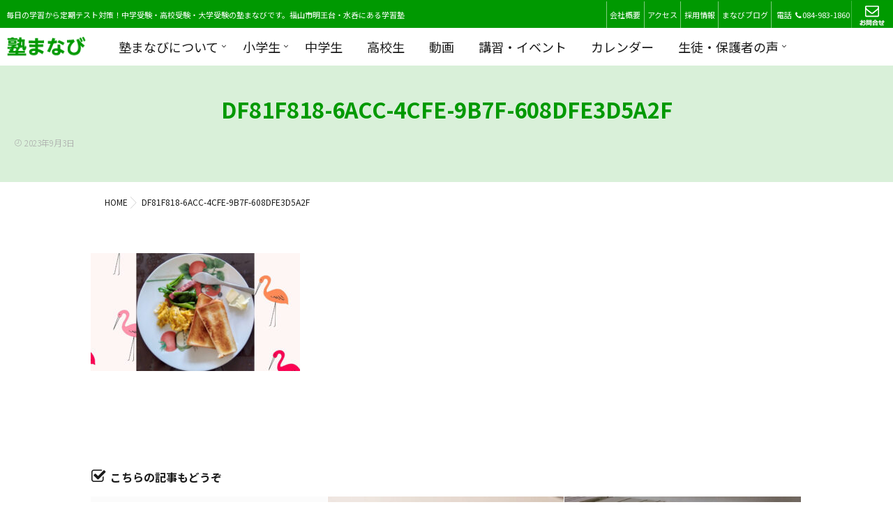

--- FILE ---
content_type: text/html; charset=UTF-8
request_url: https://juku-manabi.com/%EF%BC%92%E5%AD%A6%E6%9C%9F%E3%82%B9%E3%82%BF%E3%83%BC%E3%83%88%EF%BC%81%E5%85%83%E6%B0%97%E3%81%AE%E3%81%A7%E3%82%8B%E6%9C%9D%E3%81%94%E3%81%AF%E3%82%93%E3%82%92%E4%BD%9C%E3%81%A3%E3%81%A6%E3%82%82/df81f818-6acc-4cfe-9b7f-608dfe3d5a2f/
body_size: 17937
content:
<!DOCTYPE html>
<!--[if lt IE 7 ]> <html lang="ja"
	prefix="og: https://ogp.me/ns#"  class="ie6 oldie no-js"> <![endif]-->
<!--[if IE 7 ]>    <html lang="ja"
	prefix="og: https://ogp.me/ns#"  class="ie7 oldie no-js"> <![endif]-->
<!--[if IE 8 ]>    <html lang="ja"
	prefix="og: https://ogp.me/ns#"  class="ie8 oldie no-js"> <![endif]-->
<!--[if IE 9 ]>    <html lang="ja"
	prefix="og: https://ogp.me/ns#"  class="ie9 no-js"> <![endif]-->
<!--[if (gt IE 9)|!(IE)]><!-->
<html lang="ja"
	prefix="og: https://ogp.me/ns#"  class="js">
<!--<![endif]-->
<head>
<meta charset="UTF-8">
	
	
	<!-- Google tag (gtag.js) -->
<script async src="https://www.googletagmanager.com/gtag/js?id=AW-11232486112"></script>
<script>
  window.dataLayer = window.dataLayer || [];
  function gtag(){dataLayer.push(arguments);}
  gtag('js', new Date());

  gtag('config', 'AW-11232486112');
</script>

<!-- Event snippet for 申し込み conversion page -->
<script>
  gtag('event', 'conversion', {'send_to': 'AW-11232486112/vCqDCJKR_8wbEODFiOwp'});
</script>
	
	
    <!-- Google Tag Manager -->
    <script>(function(w,d,s,l,i){w[l]=w[l]||[];w[l].push({'gtm.start':
                                                          new Date().getTime(),event:'gtm.js'});var f=d.getElementsByTagName(s)[0],
            j=d.createElement(s),dl=l!='dataLayer'?'&l='+l:'';j.async=true;j.src=
                'https://www.googletagmanager.com/gtm.js?id='+i+dl;f.parentNode.insertBefore(j,f);
                                })(window,document,'script','dataLayer','GTM-NJTF74D');</script>
    <!-- End Google Tag Manager -->
	
	<meta name="google-site-verification" content="AAB9jxYM7To43sYyikAVsggIpcI3FY-6ehMMb8jK9Xo" />
	
<title>DF81F818-6ACC-4CFE-9B7F-608DFE3D5A2F | 福山市の学習塾 塾まなび</title>

		<!-- All in One SEO 4.1.6.2 -->
		<meta name="robots" content="max-image-preview:large" />
		<meta property="og:locale" content="ja_JP" />
		<meta property="og:site_name" content="福山市の学習塾　塾まなび | 毎日の学習から定期テスト対策！中学受験・高校受験・大学受験の塾まなびです。福山市明王台・水呑にある学習塾" />
		<meta property="og:type" content="article" />
		<meta property="og:title" content="DF81F818-6ACC-4CFE-9B7F-608DFE3D5A2F | 福山市の学習塾 塾まなび" />
		<meta property="og:image" content="https://juku-manabi.com/wp-content/uploads/2019/09/51433253_bg.jpg" />
		<meta property="og:image:secure_url" content="https://juku-manabi.com/wp-content/uploads/2019/09/51433253_bg.jpg" />
		<meta property="og:image:width" content="1020" />
		<meta property="og:image:height" content="553" />
		<meta property="article:published_time" content="2023-09-02T21:28:41+00:00" />
		<meta property="article:modified_time" content="2023-09-02T21:28:41+00:00" />
		<meta name="twitter:card" content="summary" />
		<meta name="twitter:title" content="DF81F818-6ACC-4CFE-9B7F-608DFE3D5A2F | 福山市の学習塾 塾まなび" />
		<meta name="twitter:image" content="https://juku-manabi.com/wp-content/uploads/2019/09/51433253_bg.jpg" />
		<meta name="google" content="nositelinkssearchbox" />
		<script type="application/ld+json" class="aioseo-schema">
			{"@context":"https:\/\/schema.org","@graph":[{"@type":"WebSite","@id":"https:\/\/juku-manabi.com\/#website","url":"https:\/\/juku-manabi.com\/","name":"\u798f\u5c71\u5e02\u306e\u5b66\u7fd2\u587e\u3000\u587e\u307e\u306a\u3073","description":"\u6bce\u65e5\u306e\u5b66\u7fd2\u304b\u3089\u5b9a\u671f\u30c6\u30b9\u30c8\u5bfe\u7b56\uff01\u4e2d\u5b66\u53d7\u9a13\u30fb\u9ad8\u6821\u53d7\u9a13\u30fb\u5927\u5b66\u53d7\u9a13\u306e\u587e\u307e\u306a\u3073\u3067\u3059\u3002\u798f\u5c71\u5e02\u660e\u738b\u53f0\u30fb\u6c34\u5451\u306b\u3042\u308b\u5b66\u7fd2\u587e","inLanguage":"ja","publisher":{"@id":"https:\/\/juku-manabi.com\/#organization"}},{"@type":"Organization","@id":"https:\/\/juku-manabi.com\/#organization","name":"\u798f\u5c71\u5e02\u306e\u5b66\u7fd2\u587e\u3000\u587e\u307e\u306a\u3073","url":"https:\/\/juku-manabi.com\/"},{"@type":"BreadcrumbList","@id":"https:\/\/juku-manabi.com\/%ef%bc%92%e5%ad%a6%e6%9c%9f%e3%82%b9%e3%82%bf%e3%83%bc%e3%83%88%ef%bc%81%e5%85%83%e6%b0%97%e3%81%ae%e3%81%a7%e3%82%8b%e6%9c%9d%e3%81%94%e3%81%af%e3%82%93%e3%82%92%e4%bd%9c%e3%81%a3%e3%81%a6%e3%82%82\/df81f818-6acc-4cfe-9b7f-608dfe3d5a2f\/#breadcrumblist","itemListElement":[{"@type":"ListItem","@id":"https:\/\/juku-manabi.com\/#listItem","position":1,"item":{"@type":"WebPage","@id":"https:\/\/juku-manabi.com\/","name":"\u30db\u30fc\u30e0","description":"\u4e2d\u5b66\u30fb\u9ad8\u6821\u30fb\u5927\u5b66\u53d7\u9a13\u306e\u798f\u5c71\u5e02\u306b\u3042\u308b\u500b\u5225\u6307\u5c0e\u587e\u3002\u901a\u5e38\u6388\u696d\uff0b\u5b9f\u529b\u7df4\u6210\u8b1b\u5ea7\u3067\u5165\u8a66\u306b\u5f37\u304f\u306a\u308b\uff01\u5b9a\u671f\u30c6\u30b9\u30c8\u7279\u8a13\u8b1b\u5ea7\u3067\u5e73\u5747\u70b9\u304c20\u70b9\u30a2\u30c3\u30d7\uff01\u30cd\u30a4\u30c6\u30a3\u30d6\u3068\u306e\u82f1\u691c\u5bfe\u7b56\uff5c\u96e3\u95a2\u56fd\u7acb\u3084\u56fd\u516c\u7acb\u306b\u5f37\u3044\uff01\u52b9\u679c\u7684\u306a\u52c9\u5f37\u306e\u4ed5\u65b9\u3092\u6559\u3048\u307e\u3059\u3002\u500b\u5225\u6307\u5c0e\u306e\u587e\u307e\u306a\u3073\u3002","url":"https:\/\/juku-manabi.com\/"},"nextItem":"https:\/\/juku-manabi.com\/%ef%bc%92%e5%ad%a6%e6%9c%9f%e3%82%b9%e3%82%bf%e3%83%bc%e3%83%88%ef%bc%81%e5%85%83%e6%b0%97%e3%81%ae%e3%81%a7%e3%82%8b%e6%9c%9d%e3%81%94%e3%81%af%e3%82%93%e3%82%92%e4%bd%9c%e3%81%a3%e3%81%a6%e3%82%82\/df81f818-6acc-4cfe-9b7f-608dfe3d5a2f\/#listItem"},{"@type":"ListItem","@id":"https:\/\/juku-manabi.com\/%ef%bc%92%e5%ad%a6%e6%9c%9f%e3%82%b9%e3%82%bf%e3%83%bc%e3%83%88%ef%bc%81%e5%85%83%e6%b0%97%e3%81%ae%e3%81%a7%e3%82%8b%e6%9c%9d%e3%81%94%e3%81%af%e3%82%93%e3%82%92%e4%bd%9c%e3%81%a3%e3%81%a6%e3%82%82\/df81f818-6acc-4cfe-9b7f-608dfe3d5a2f\/#listItem","position":2,"item":{"@type":"WebPage","@id":"https:\/\/juku-manabi.com\/%ef%bc%92%e5%ad%a6%e6%9c%9f%e3%82%b9%e3%82%bf%e3%83%bc%e3%83%88%ef%bc%81%e5%85%83%e6%b0%97%e3%81%ae%e3%81%a7%e3%82%8b%e6%9c%9d%e3%81%94%e3%81%af%e3%82%93%e3%82%92%e4%bd%9c%e3%81%a3%e3%81%a6%e3%82%82\/df81f818-6acc-4cfe-9b7f-608dfe3d5a2f\/","name":"DF81F818-6ACC-4CFE-9B7F-608DFE3D5A2F","url":"https:\/\/juku-manabi.com\/%ef%bc%92%e5%ad%a6%e6%9c%9f%e3%82%b9%e3%82%bf%e3%83%bc%e3%83%88%ef%bc%81%e5%85%83%e6%b0%97%e3%81%ae%e3%81%a7%e3%82%8b%e6%9c%9d%e3%81%94%e3%81%af%e3%82%93%e3%82%92%e4%bd%9c%e3%81%a3%e3%81%a6%e3%82%82\/df81f818-6acc-4cfe-9b7f-608dfe3d5a2f\/"},"previousItem":"https:\/\/juku-manabi.com\/#listItem"}]},{"@type":"Person","@id":"https:\/\/juku-manabi.com\/author\/manabiowner\/#author","url":"https:\/\/juku-manabi.com\/author\/manabiowner\/","name":"\u7ba1\u7406\u8005","image":{"@type":"ImageObject","@id":"https:\/\/juku-manabi.com\/%ef%bc%92%e5%ad%a6%e6%9c%9f%e3%82%b9%e3%82%bf%e3%83%bc%e3%83%88%ef%bc%81%e5%85%83%e6%b0%97%e3%81%ae%e3%81%a7%e3%82%8b%e6%9c%9d%e3%81%94%e3%81%af%e3%82%93%e3%82%92%e4%bd%9c%e3%81%a3%e3%81%a6%e3%82%82\/df81f818-6acc-4cfe-9b7f-608dfe3d5a2f\/#authorImage","url":"https:\/\/secure.gravatar.com\/avatar\/3632a869cd5c6eef2c2981a8a3a1af97?s=96&d=mm&r=g","width":96,"height":96,"caption":"\u7ba1\u7406\u8005"}},{"@type":"ItemPage","@id":"https:\/\/juku-manabi.com\/%ef%bc%92%e5%ad%a6%e6%9c%9f%e3%82%b9%e3%82%bf%e3%83%bc%e3%83%88%ef%bc%81%e5%85%83%e6%b0%97%e3%81%ae%e3%81%a7%e3%82%8b%e6%9c%9d%e3%81%94%e3%81%af%e3%82%93%e3%82%92%e4%bd%9c%e3%81%a3%e3%81%a6%e3%82%82\/df81f818-6acc-4cfe-9b7f-608dfe3d5a2f\/#itempage","url":"https:\/\/juku-manabi.com\/%ef%bc%92%e5%ad%a6%e6%9c%9f%e3%82%b9%e3%82%bf%e3%83%bc%e3%83%88%ef%bc%81%e5%85%83%e6%b0%97%e3%81%ae%e3%81%a7%e3%82%8b%e6%9c%9d%e3%81%94%e3%81%af%e3%82%93%e3%82%92%e4%bd%9c%e3%81%a3%e3%81%a6%e3%82%82\/df81f818-6acc-4cfe-9b7f-608dfe3d5a2f\/","name":"DF81F818-6ACC-4CFE-9B7F-608DFE3D5A2F | \u798f\u5c71\u5e02\u306e\u5b66\u7fd2\u587e \u587e\u307e\u306a\u3073","inLanguage":"ja","isPartOf":{"@id":"https:\/\/juku-manabi.com\/#website"},"breadcrumb":{"@id":"https:\/\/juku-manabi.com\/%ef%bc%92%e5%ad%a6%e6%9c%9f%e3%82%b9%e3%82%bf%e3%83%bc%e3%83%88%ef%bc%81%e5%85%83%e6%b0%97%e3%81%ae%e3%81%a7%e3%82%8b%e6%9c%9d%e3%81%94%e3%81%af%e3%82%93%e3%82%92%e4%bd%9c%e3%81%a3%e3%81%a6%e3%82%82\/df81f818-6acc-4cfe-9b7f-608dfe3d5a2f\/#breadcrumblist"},"author":"https:\/\/juku-manabi.com\/author\/manabiowner\/#author","creator":"https:\/\/juku-manabi.com\/author\/manabiowner\/#author","datePublished":"2023-09-02T21:28:41+09:00","dateModified":"2023-09-02T21:28:41+09:00"}]}
		</script>
		<!-- All in One SEO -->

<meta http-equiv="Expires" content="604800">
<meta http-equiv="X-UA-Compatible" content="IE=edge,chrome=1" />
<meta name="viewport" content="width=device-width, initial-scale=1.0">
<link rel='dns-prefetch' href='//ajax.googleapis.com' />
<link rel='dns-prefetch' href='//maps.google.com' />
<link rel='dns-prefetch' href='//s.w.org' />
<link rel="alternate" type="application/rss+xml" title="福山市の学習塾　塾まなび &raquo; フィード" href="https://juku-manabi.com/feed/" />
<link rel="alternate" type="application/rss+xml" title="福山市の学習塾　塾まなび &raquo; コメントフィード" href="https://juku-manabi.com/comments/feed/" />
<link rel='stylesheet' id='wp-block-library-css'  href='https://juku-manabi.com/wp-includes/css/dist/block-library/style.min.css?ver=1767989088' type='text/css' media='all' />
<style id='wp-block-library-inline-css' type='text/css'>
.has-text-align-justify{text-align:justify;}
</style>
<link rel='stylesheet' id='contact-form-7-css'  href='https://juku-manabi.com/wp-content/plugins/contact-form-7/includes/css/styles.css?ver=5.1.9' type='text/css' media='all' />
<link rel='stylesheet' id='responsive-lightbox-swipebox-css'  href='https://juku-manabi.com/wp-content/plugins/responsive-lightbox/assets/swipebox/swipebox.min.css?ver=2.2.3' type='text/css' media='all' />
<link rel='stylesheet' id='style-css'  href='https://juku-manabi.com/wp-content/themes/majestic_plus/style.css?ver=1767989088' type='text/css' media='all' />
<link rel='stylesheet' id='responsive-css'  href='https://juku-manabi.com/wp-content/themes/majestic_plus/responsive.css?ver=1767989088' type='text/css' media='all' />
<link rel='stylesheet' id='font-awesome-css'  href='https://juku-manabi.com/wp-content/themes/majestic_plus/fonts/font-awesome.min.css?ver=1767989088' type='text/css' media='all' />
<link rel='stylesheet' id='simplyscroll-style-css'  href='https://juku-manabi.com/wp-content/themes/majestic_plus/jquery.simplyscroll.css?ver=1767989088' type='text/css' media='all' />
<link rel='stylesheet' id='hover-style-css'  href='https://juku-manabi.com/wp-content/themes/majestic_plus/hover.css?ver=1767989088' type='text/css' media='all' />
<link rel='stylesheet' id='slick-style-css'  href='https://juku-manabi.com/wp-content/themes/majestic_plus/slick.css?ver=1767989088' type='text/css' media='all' />
<link rel='stylesheet' id='animate-css'  href='https://juku-manabi.com/wp-content/themes/majestic_plus/animate.min.css?ver=1767989088' type='text/css' media='all' />
<link rel='stylesheet' id='tablepress-default-css'  href='https://juku-manabi.com/wp-content/plugins/tablepress/css/default.min.css?ver=1.11' type='text/css' media='all' />
<link rel='stylesheet' id='fancybox-css'  href='https://juku-manabi.com/wp-content/plugins/easy-fancybox/css/jquery.fancybox.min.css?ver=1.3.24' type='text/css' media='screen' />
<link rel='stylesheet' id='jetpack_css-css'  href='https://juku-manabi.com/wp-content/plugins/jetpack/css/jetpack.css?ver=8.6.4' type='text/css' media='all' />
<!--[if !IE]><!-->
<link rel='stylesheet' id='tablepress-responsive-css'  href='https://juku-manabi.com/wp-content/plugins/tablepress-responsive-tables/tablepress-responsive.min.css?ver=1.1' type='text/css' media='all' />
<!--<![endif]-->
<script type='text/javascript' src='//ajax.googleapis.com/ajax/libs/jquery/2.2.4/jquery.min.js?ver=5.4.18'></script>
<script type='text/javascript' src='https://juku-manabi.com/wp-content/plugins/responsive-lightbox/assets/swipebox/jquery.swipebox.min.js?ver=2.2.3'></script>
<script type='text/javascript' src='https://juku-manabi.com/wp-content/plugins/responsive-lightbox/assets/infinitescroll/infinite-scroll.pkgd.min.js?ver=5.4.18'></script>
<script type='text/javascript'>
/* <![CDATA[ */
var rlArgs = {"script":"swipebox","selector":"lightbox","customEvents":"","activeGalleries":"1","animation":"1","hideCloseButtonOnMobile":"0","removeBarsOnMobile":"0","hideBars":"1","hideBarsDelay":"5000","videoMaxWidth":"1080","useSVG":"1","loopAtEnd":"0","woocommerce_gallery":"0","ajaxurl":"https:\/\/juku-manabi.com\/wp-admin\/admin-ajax.php","nonce":"fd8ab5d1f7"};
/* ]]> */
</script>
<script type='text/javascript' src='https://juku-manabi.com/wp-content/plugins/responsive-lightbox/js/front.js?ver=2.2.3'></script>
<script type='text/javascript' src='//maps.google.com/maps/api/js?key=AIzaSyAq0jWyLsfrCkjc7kROPqH7g4KU3C2cK-M'></script>
<link rel='https://api.w.org/' href='https://juku-manabi.com/wp-json/' />
<link rel="EditURI" type="application/rsd+xml" title="RSD" href="https://juku-manabi.com/xmlrpc.php?rsd" />
<link rel="wlwmanifest" type="application/wlwmanifest+xml" href="https://juku-manabi.com/wp-includes/wlwmanifest.xml" /> 
<link rel='shortlink' href='https://juku-manabi.com/?p=7781' />
<link rel="alternate" type="application/json+oembed" href="https://juku-manabi.com/wp-json/oembed/1.0/embed?url=https%3A%2F%2Fjuku-manabi.com%2F%25ef%25bc%2592%25e5%25ad%25a6%25e6%259c%259f%25e3%2582%25b9%25e3%2582%25bf%25e3%2583%25bc%25e3%2583%2588%25ef%25bc%2581%25e5%2585%2583%25e6%25b0%2597%25e3%2581%25ae%25e3%2581%25a7%25e3%2582%258b%25e6%259c%259d%25e3%2581%2594%25e3%2581%25af%25e3%2582%2593%25e3%2582%2592%25e4%25bd%259c%25e3%2581%25a3%25e3%2581%25a6%25e3%2582%2582%2Fdf81f818-6acc-4cfe-9b7f-608dfe3d5a2f%2F" />
<link rel="alternate" type="text/xml+oembed" href="https://juku-manabi.com/wp-json/oembed/1.0/embed?url=https%3A%2F%2Fjuku-manabi.com%2F%25ef%25bc%2592%25e5%25ad%25a6%25e6%259c%259f%25e3%2582%25b9%25e3%2582%25bf%25e3%2583%25bc%25e3%2583%2588%25ef%25bc%2581%25e5%2585%2583%25e6%25b0%2597%25e3%2581%25ae%25e3%2581%25a7%25e3%2582%258b%25e6%259c%259d%25e3%2581%2594%25e3%2581%25af%25e3%2582%2593%25e3%2582%2592%25e4%25bd%259c%25e3%2581%25a3%25e3%2581%25a6%25e3%2582%2582%2Fdf81f818-6acc-4cfe-9b7f-608dfe3d5a2f%2F&#038;format=xml" />
<style type='text/css'>img#wpstats{display:none}</style><!--[if lt IE 9]>
<script src="https://juku-manabi.com/wp-content/themes/majestic_plus/js/ie/html5.js"></script>
<script src="https://juku-manabi.com/wp-content/themes/majestic_plus/js/ie/selectivizr.js"></script>
<![endif]-->
<style type="text/css">
/* Dynamic CSS: For no styles in head, copy and put the css below in your custom.css or child theme's style.css, disable dynamic styles */
#map-canvas { height: 350px; }

.lim-effect .lima-details .more-details,
.tagcloud a:hover,
.owl-theme .owl-controls .owl-buttons div,
{ background-color: #009901; }
::-moz-selection { background-color: #009901; }
.alx-tabs-nav {
	border-bottom-color: #009901!important;	
}
.pullquote-left {
	border-left-color: #009901!important;	
}	
.themeform label .required,
#flexslider-featured .flex-direction-nav .flex-next:hover,
#flexslider-featured .flex-direction-nav .flex-prev:hover,

.post-nav li a:hover i,
.content .post-nav li a:hover i,
.post-related a:hover,
.comment-awaiting-moderation,
.wp-pagenavi a,
{ color: #009901; }


.sidebar-top,
.post-tags a:hover,
.hvr-bounce-to-right:before,
.tagcloud a:hover,
.widget_calendar caption,
.author-bio .bio-avatar:after,
.commentlist li.bypostauthor > .comment-body:after,
.hvr-fade:hover, .hvr-fade:focus, .hvr-fade:active,
.owl-theme .owl-controls .owl-buttons div,
#nav-topbar ul.nav > li:after,
.hvr-rectangle-out:before,
.hvr-fade:before,
.hvr-back-pulse:before,
.hvr-sweep-to-bottom:before,
.hvr-sweep-to-top:before,
.hvr-bounce-to-bottom:before,
.hvr-bounce-to-top:before,
.hvr-rectangle-in:before,
.hvr-rectangle-out:before,
.hvr-shutter-out-horizontal:before,
.hvr-shutter-in-vertical:before,
.hvr-shutter-out-vertical:before,
.flex-control-nav li a.flex-active,
.commentlist li.comment-author-admin > .comment-body:after { background-color: #009901; }
.post-format .format-container { border-color: #009901; }
.pagination .current,.s1 .widget_calendar caption, 
.pagination a:hover,
ul.nav>li.current-menu-item:after,
#smart-tel a,.navigation .drawer-button a,#drawer .drawer-button a,
#footer .widget_calendar caption ,.s2 .widget_calendar caption{background-color: #009901!important;
color:#fff; }				
				
	
	.comment-tabs li.active a 
	{border-bottom:2px solid #009901!important;
 }	
 			
				
	
	.alx-tab .tab-item-category a,
	.alx-tab .tab-item-title a:hover,
	.alx-posts a:hover,.megamenu_column:hover .megamenu_content h2,
	 .post-meta a:hover,
	 ul.sub-menu a:hover,
	 a
	{color: #1a1a1a;
 }				
				

.s2 .post-nav li a:hover i,
.s2 .widget_rss ul li a,
.s2 .widget_calendar a,
.s2 .alx-posts .post-item-category a,
.s2 .alx-tab li:hover .tab-item-title a,
.s2 .alx-tab li:hover .tab-item-comment a,
.s2 .alx-posts li:hover .post-item-title a { color: ; }

.s2 .sidebar-top,
.s2 .sidebar-toggle,
.jp-play-bar,
.jp-volume-bar-value,
.s2 .widget_calendar caption,#readmore a ,.post-thumb-category ,.rank_num { background-color: ; }

.s2 .alx-tabs-nav li.active a { border-bottom-color: ; }
			
				
.bg_image {-webkit-animation: none 8s linear forwards;animation: none 8s linear forwards;}

		.feature_meta h2,h2.widgettitle,h1.page-title ,h1.post-title ,.site-title,.widget-meta h2,.sidebar .widget>h3,.eyecatch_title {font-family: "Noto Sans Japanese",Century Gothic;}				
				
.bg_image {-webkit-animation: none 8s linear forwards;animation: none 8s linear forwards;}
.eyecatch-style-1 ul li {width : calc(100% / 3) ;}
body ,.post-title a { color: #1a1a1a; }
.loader { background: url(https://juku-manabi.com/wp-content/themes/majestic_plus/img/Rolling.svg) center no-repeat; }
.site-title a img { max-height: 60px; }

.post-view{display: none; }

body,.site-content-opacity,.site-content-contain,.grobal_nav,#breadcrumb,.sidebar { background-color: #ffffff; }
footer { background-image: url(https://juku-manabi.com/wp-content/uploads/2019/08/267117172.jpg); }
.overlayer { background-color:rgba(0,0,0,0); }

</style>
		<style type="text/css" id="wp-custom-css">
			.matome2026 h3 span {
	font-family: apple color emoji,segoe ui emoji,noto color emoji,android emoji,emojisymbols,emojione mozilla,twemoji mozilla,segoe ui symbol;
}
.matome2026 b {
	font-weight: bold;
}
.primary_txt.matome2026 h4::before {
	content: none;
}
ul.ul-disc > li {
	list-style-type: "\25CF\a0";
}
ul.ul-disc ul li,
ul.ul-disc-sub > li {
	list-style: disc;
}
table.table-dokuji-kensa {
	border: 1px solid #ddd;
	max-width: 600px;
}
table.table-dokuji-kensa th {
	background-color: #CDE8D8;
	border-right: 1px solid #ddd;
}
table.table-dokuji-kensa td {
	border-right: 1px solid #ddd;
}
table.table-dokuji-kensa td.column-1 {
	font-weight: bold;
	text-align: left;
}
table.table-dokuji-kensa td.column-2 {
	text-align: left;
}
.archive.category-1 .post-inner .post-thumbnail {
  display: block;
}
.archive.category-1 .post-inner .post-thumbnail {
  width: 100px;
  float: left;
	margin-right: 10px;
}
.archive.category-1 .post-thumb-category {
  display: none;
}
.archive.category-1 .excerpt {
  display: none;
}

.post-7703 .entry {
	max-width: 990px;
	margin: 0 auto;
}
.slick-slide img {
	margin: 0 auto;
}
.slick-prev,
.slick-next {
	width: 70px;
	height: 70px;
}
.slick-prev:before {	
	background: url(/wp-content/themes/majestic_plus/img/JM-arrow-left.png) left center no-repeat;
}
.slick-next:before {
	background: url(/wp-content/themes/majestic_plus/img/JM-arrow-right.png) right center no-repeat;
}
.slick-prev:before,
.slick-next:before {
	content: '';
	display: block;
	width: 70px;
	height: 70px;
	background-size: contain;
}
@media screen and (max-width: 769px) {
	h2.h2_toudai_01 {
		font-size: 7vw;
	}
}
@media screen and (max-width: 480px) {
	.entry h2.fee {
		font-size: 24px;
	}
}
@media screen and (max-width: 359px) {
	.entry h2.fee {
		font-size: 20px;
	}
}
@media screen and (min-width: 900px) {
	h2.h2_toudai_01 {
		font-size: 37px;
	}
}		</style>
			<link rel="preconnect" href="https://fonts.googleapis.com">
<link rel="preconnect" href="https://fonts.gstatic.com" crossorigin>
<link href="https://fonts.googleapis.com/css2?family=Noto+Sans+JP:wght@300;400;700&display=swap" rel="stylesheet">
</head>
<body class="attachment attachment-template-default single single-attachment postid-7781 attachmentid-7781 attachment-jpeg col-1c full-width mobile-sidebar-hide-s1 chrome">
    <!-- Google Tag Manager (noscript) -->
    <noscript><iframe src="https://www.googletagmanager.com/ns.html?id=GTM-NJTF74D"
                      height="0" width="0" style="display:none;visibility:hidden"></iframe></noscript>
    <!-- End Google Tag Manager (noscript) -->
<div id="wrapper">
  <!--#loading-->
        <!--#loading-->
	<div class="navigation">
      <nav id="nav-topbar"> 
      	<div class="hmenu_wrap clearfix">
		<div id="site-desscription">
      毎日の学習から定期テスト対策！中学受験・高校受験・大学受験の塾まなびです。福山市明王台・水呑にある学習塾		</div>
		<div id="header-shopinfo">
            <ul><li><a href="/company/">会社概要</a></li><li><a href="/map/">アクセス</a></li><li><a href="/recruit/">採用情報</a></li><li><a href="/category/news/">まなびブログ</a></li></ul>
			<span id="header-address">電話</span>
            <span id="header-tel">
      
            <span class="f18 smart_tel"><a href="tel:084-983-1860"><i class="fa fa-phone" aria-hidden="true"></i>084-983-1860</a></span>
      <span class="f18 smart-mail"><a href="/inquiry/"><img src="/wp-content/uploads/2019/08/hbtn_mail2.png" alt="メールでお問い合わせ"></a></span></span>
          </div>
		</div><!--.hmenu_wrap-->
      <!--smartphone drawer menu-->
      	      <div class="drawer-button"><a class="nav-toggle-smart"> <span></span> </a></div>
            <!--/smartphone drawer menu-->

  

    <h1 id="smart-logo">
                        <a href="https://juku-manabi.com">
          <img id="footer-logo" src="https://juku-manabi.com/wp-content/uploads/2019/08/logo.png" alt="">
          </a>
		      </h1>
    
	      <div class="nav-wrap container grobal_nav">
        <ul id="menu-main" class="nav container-inner group"><li id="menu-item-28" class="menu-item menu-item-type-post_type menu-item-object-page menu-item-has-children menu-item-28"><a href="https://juku-manabi.com/about/">塾まなびについて<div class='menu_description'></div></a>
<ul class="sub-menu">
	<li id="menu-item-4403" class="menu-item menu-item-type-post_type menu-item-object-page menu-item-4403"><a href="https://juku-manabi.com/introduction/">塾長紹介<div class='menu_description'></div></a></li>
	<li id="menu-item-6774" class="menu-item menu-item-type-post_type menu-item-object-page menu-item-6774"><a href="https://juku-manabi.com/pass-record/">合格実績<div class='menu_description'></div></a></li>
</ul>
</li>
<li id="menu-item-5122" class="menu-item menu-item-type-post_type menu-item-object-page menu-item-has-children menu-item-5122"><a href="https://juku-manabi.com/primary-schoolchild/">小学生<div class='menu_description'></div></a>
<ul class="sub-menu">
	<li id="menu-item-4302" class="menu-item menu-item-type-custom menu-item-object-custom menu-item-4302"><a href="/primary-schoolchild/#page">中学受験コース<div class='menu_description'></div></a></li>
	<li id="menu-item-4754" class="menu-item menu-item-type-post_type menu-item-object-page menu-item-4754"><a href="https://juku-manabi.com/primary-schoolchild2/">中学準備コース<div class='menu_description'></div></a></li>
</ul>
</li>
<li id="menu-item-42" class="menu-item menu-item-type-post_type menu-item-object-page menu-item-42"><a href="https://juku-manabi.com/junior-high-student/">中学生<div class='menu_description'></div></a></li>
<li id="menu-item-43" class="menu-item menu-item-type-post_type menu-item-object-page menu-item-43"><a href="https://juku-manabi.com/high-school-student/">高校生<div class='menu_description'></div></a></li>
<li id="menu-item-4304" class="menu-item menu-item-type-taxonomy menu-item-object-category menu-item-4304"><a href="https://juku-manabi.com/category/movie/">動画<div class='menu_description'></div></a></li>
<li id="menu-item-4707" class="menu-item menu-item-type-taxonomy menu-item-object-category menu-item-4707"><a href="https://juku-manabi.com/category/seminar/">講習・イベント<div class='menu_description'></div></a></li>
<li id="menu-item-6794" class="menu-item menu-item-type-post_type menu-item-object-page menu-item-6794"><a href="https://juku-manabi.com/calendar/">カレンダー<div class='menu_description'></div></a></li>
<li id="menu-item-6775" class="menu-item menu-item-type-custom menu-item-object-custom menu-item-has-children menu-item-6775"><a href="https://juku-manabi.com/pass-record/#voice-parent">生徒・保護者の声<div class='menu_description'></div></a>
<ul class="sub-menu">
	<li id="menu-item-6776" class="menu-item menu-item-type-custom menu-item-object-custom menu-item-6776"><a href="https://juku-manabi.com/pass-record/#voice-parent">保護者の声<div class='menu_description'></div></a></li>
	<li id="menu-item-6777" class="menu-item menu-item-type-custom menu-item-object-custom menu-item-6777"><a href="https://juku-manabi.com/pass-record/#voice-child">生徒の声<div class='menu_description'></div></a></li>
</ul>
</li>
</ul>      </div>
        
<!--      <div class="toggle-search"><i class="fa fa-search"></i></div>
      <div class="search-expand">
        <div class="search-expand-inner">
                  </div>
      </div>-->
    </nav>
    </div>
  <!--/#header-->

<div class="site-content-contain" id="contents-top">

<div id="content" class="site-content">
  <div class="wrap">
  <!--グローバルメニュー元位置navigation-->

    
    
    <div id="primary" class="content-area">

<div class="container" id="page">
<div id="head_space" class="clearfix"> 


</div>


<!--#smartphone-widgets-->
<!--/#smartphone-widgets--> 



  <!--#frontpage-widgets-->
<!--/#frontpage-widgets-->  


  
<div class="container-inner">
<!--#frontpage-widgets-->
<!--/#frontpage-widgets-->
	<div class="subhead-margin"></div>
</div><!--.container-inner-->



<main class="main">

<div class="main-inner group">

<section class="content">

  <div class="page-title pad wow fadeInDown">

	<h1 class="post-title entry-title">DF81F818-6ACC-4CFE-9B7F-608DFE3D5A2F</h1>
    <div class="post-meta-group clearfix"> 
                
          
          
          <div class="post-item-category">
        <span class="icon-clock3"></span>
		  
		   
		  2023年9月3日         
        </div>
        
  
         <div class="post-view"><i class="fa fa-eye"></i>279VIEWS</div>

        
         
        </div>
    
    
    
		
	
</div><!--/.page-title-->
    <!--#titleafter-widgets-->
        <!--/#titleafter-widgets-->	
	<div class="container-inner">
	
<div id="breadcrumb"><ul id="breadcrumb_list"><li itemscope itemtype="http://data-vocabulary.org/Breadcrumb"><a href="https://juku-manabi.com" itemprop="url"><span itemprop="title">HOME</span></a></li><div class="icon-basics-07"></div><li>DF81F818-6ACC-4CFE-9B7F-608DFE3D5A2F</li></ul></div>		
  <div class="pad group">
        <article class="post-7781 attachment type-attachment status-inherit hentry">
            <div class="clear"></div>
      <div class="entry share">
        <div class="entry-inner clearfix">
          	<p></p>
			<p class="attachment"><a href='https://juku-manabi.com/wp-content/uploads/2023/09/DF81F818-6ACC-4CFE-9B7F-608DFE3D5A2F.jpeg' title="" data-rl_title="" class="rl-gallery-link" data-rl_caption="" data-rel="lightbox-image-bGlnaHRib3gtZ2FsbGVyeS0w" data-rl_title="" data-rl_caption=""><img width="300" height="169" src="https://juku-manabi.com/wp-content/uploads/2023/09/DF81F818-6ACC-4CFE-9B7F-608DFE3D5A2F-300x169.jpeg" class="attachment-medium size-medium" alt="" srcset="https://juku-manabi.com/wp-content/uploads/2023/09/DF81F818-6ACC-4CFE-9B7F-608DFE3D5A2F-300x169.jpeg 300w, https://juku-manabi.com/wp-content/uploads/2023/09/DF81F818-6ACC-4CFE-9B7F-608DFE3D5A2F-768x432.jpeg 768w, https://juku-manabi.com/wp-content/uploads/2023/09/DF81F818-6ACC-4CFE-9B7F-608DFE3D5A2F-1536x864.jpeg 1536w, https://juku-manabi.com/wp-content/uploads/2023/09/DF81F818-6ACC-4CFE-9B7F-608DFE3D5A2F.jpeg 1920w" sizes="(max-width: 300px) 100vw, 300px" /></a></p>
                  </div>
                <div class="oi_post_share_icons"> 
  <div class="oi_soc_icons">

 




</div>
</div>
                <div class="clear"></div>
      </div>
      <!--/.entry--> 
      
      <!--/.post-inner--> 
    </article>
    <!--/.post-->
        <div class="postmeta clearfix">
            <div class="post-item-category">
              </div>
                </div>
        
    

<h4 class="heading">
	<i class="fa fa-check-square-o"></i>こちらの記事もどうぞ</h4>

<ul class="related-posts group">
	
		<li class="related post-hover">
		<article class="post-5829 post type-post status-publish format-standard hentry category-news tag-18 tag-12">

			<div class="post-thumbnail">
				<a href="https://juku-manabi.com/%e3%83%86%e3%82%b9%e3%83%88%e5%89%8d%e6%97%a5%e3%81%ae%e5%8b%89%e5%bc%b7%e3%81%8c%e6%9c%80%e5%bc%b7%e3%81%aa%e3%81%ae%e3%81%af%e3%81%aa%e3%81%9c/" title="テスト前日の勉強が最強なのはなぜ">
											<img src="https://juku-manabi.com/wp-content/themes/majestic_plus/img/thumb-medium.png" alt="テスト前日の勉強が最強なのはなぜ" />
																								</a>
							</div><!--/.post-thumbnail-->
			
			<div class="related-inner">
				
				<h4 class="post-title">
					<a href="https://juku-manabi.com/%e3%83%86%e3%82%b9%e3%83%88%e5%89%8d%e6%97%a5%e3%81%ae%e5%8b%89%e5%bc%b7%e3%81%8c%e6%9c%80%e5%bc%b7%e3%81%aa%e3%81%ae%e3%81%af%e3%81%aa%e3%81%9c/" rel="bookmark" title="テスト前日の勉強が最強なのはなぜ">テスト前日の勉強が最強なのはなぜ</a>
				</h4><!--/.post-title-->
				
				<div class="post-meta group">
					<p class="post-date"><i class="fa fa-clock-o"></i>2021-07-10(Sat)</p>
				</div><!--/.post-meta-->
			
			</div><!--/.related-inner-->

		</article>
	</li><!--/.related-->
		<li class="related post-hover">
		<article class="post-5688 post type-post status-publish format-standard has-post-thumbnail hentry category-news tag-9 tag-10">

			<div class="post-thumbnail">
				<a href="https://juku-manabi.com/%e5%a1%be%e3%81%be%e3%81%aa%e3%81%b3%e3%81%ae%e5%b0%8f%e5%ad%a6%e7%94%9f%e3%81%ae%e5%8f%97%e8%ac%9b%e6%96%99%ef%bc%88%e6%9c%88%e8%ac%9d%ef%bc%89%e3%81%ab%e3%81%a4%e3%81%84%e3%81%a6%e6%9b%b8%e3%81%84/" title="塾まなびの小学生の受講料（月謝）について書いたよ。">
											<img itemprop="image" width="520" height="520" src="https://juku-manabi.com/wp-content/uploads/2021/05/DSC_0956-520x520.jpg" class="attachment-thumb-medium size-thumb-medium wp-post-image" alt="" srcset="https://juku-manabi.com/wp-content/uploads/2021/05/DSC_0956-520x520.jpg 520w, https://juku-manabi.com/wp-content/uploads/2021/05/DSC_0956-150x150.jpg 150w, https://juku-manabi.com/wp-content/uploads/2021/05/DSC_0956-100x100.jpg 100w" sizes="(max-width: 520px) 100vw, 520px" />																								</a>
							</div><!--/.post-thumbnail-->
			
			<div class="related-inner">
				
				<h4 class="post-title">
					<a href="https://juku-manabi.com/%e5%a1%be%e3%81%be%e3%81%aa%e3%81%b3%e3%81%ae%e5%b0%8f%e5%ad%a6%e7%94%9f%e3%81%ae%e5%8f%97%e8%ac%9b%e6%96%99%ef%bc%88%e6%9c%88%e8%ac%9d%ef%bc%89%e3%81%ab%e3%81%a4%e3%81%84%e3%81%a6%e6%9b%b8%e3%81%84/" rel="bookmark" title="塾まなびの小学生の受講料（月謝）について書いたよ。">塾まなびの小学生の受講料（月謝）について書いたよ。</a>
				</h4><!--/.post-title-->
				
				<div class="post-meta group">
					<p class="post-date"><i class="fa fa-clock-o"></i>2021-05-26(Wed)</p>
				</div><!--/.post-meta-->
			
			</div><!--/.related-inner-->

		</article>
	</li><!--/.related-->
		<li class="related post-hover">
		<article class="post-7384 post type-post status-publish format-standard has-post-thumbnail hentry category-news tag-190 tag-18 tag-23 tag-37 tag-218 tag-12 tag-9 tag-44 tag-136 tag-142 tag-84 tag-61 tag-45 tag-175 tag-141 tag-233 tag-46 tag-86 tag-143 tag-116 tag-176 tag-92 tag-151 tag-26">

			<div class="post-thumbnail">
				<a href="https://juku-manabi.com/%e5%9b%bd%e5%85%ac%e7%ab%8b%e5%a4%a7%e5%ad%a62%e6%ac%a1%e3%83%ac%e3%83%99%e3%83%ab%e3%81%be%e3%81%a7%e3%80%81%e7%89%a9%e7%90%86%e3%82%92%e3%83%a0%e3%83%80%e3%81%aa%e3%81%8f%e7%9f%ad%e6%99%82%e9%96%93/" title="国公立大学2次レベルまで、物理をムダなく短時間でチカラをつける勉強法">
											<img itemprop="image" width="520" height="520" src="https://juku-manabi.com/wp-content/uploads/2023/02/5E0F6F3C-193C-42D0-90B8-B1279444FDE8-520x520.jpeg" class="attachment-thumb-medium size-thumb-medium wp-post-image" alt="" srcset="https://juku-manabi.com/wp-content/uploads/2023/02/5E0F6F3C-193C-42D0-90B8-B1279444FDE8-520x520.jpeg 520w, https://juku-manabi.com/wp-content/uploads/2023/02/5E0F6F3C-193C-42D0-90B8-B1279444FDE8-150x150.jpeg 150w, https://juku-manabi.com/wp-content/uploads/2023/02/5E0F6F3C-193C-42D0-90B8-B1279444FDE8-100x100.jpeg 100w" sizes="(max-width: 520px) 100vw, 520px" />																								</a>
							</div><!--/.post-thumbnail-->
			
			<div class="related-inner">
				
				<h4 class="post-title">
					<a href="https://juku-manabi.com/%e5%9b%bd%e5%85%ac%e7%ab%8b%e5%a4%a7%e5%ad%a62%e6%ac%a1%e3%83%ac%e3%83%99%e3%83%ab%e3%81%be%e3%81%a7%e3%80%81%e7%89%a9%e7%90%86%e3%82%92%e3%83%a0%e3%83%80%e3%81%aa%e3%81%8f%e7%9f%ad%e6%99%82%e9%96%93/" rel="bookmark" title="国公立大学2次レベルまで、物理をムダなく短時間でチカラをつける勉強法">国公立大学2次レベルまで、物理をムダなく短時間でチカラをつける勉強法</a>
				</h4><!--/.post-title-->
				
				<div class="post-meta group">
					<p class="post-date"><i class="fa fa-clock-o"></i>2023-02-23(Thu)</p>
				</div><!--/.post-meta-->
			
			</div><!--/.related-inner-->

		</article>
	</li><!--/.related-->
		
</ul><!--/.post-related-->

    
    <!--#page-after-widget-->
        <!--/#page-after-widget--> 
  </div>
  <!--/.pad--> 
  
</section>
<!--/.content-->

</div>
<!--/.main-inner-->
</main>
<!--/.main-->


</div>
<!--/.container-inner-->

</div>
<!--/.container-->
</div>
   
    


  
<div id="page-top">
  <p><a id="move-page-top"><i class="fa fa-angle-up"></i></a></p>
</div>

<footer id="footer">
<div class="layerTransparent">  
  
  
  <section class="container" id="footer-bottom">
    <div class="container-inner">
      <div class="group">
      
      
      
      				<nav class="nav-container group" id="nav-footer">
		

				<div class="nav-wrap"><ul id="menu-main-1" class="nav container group"><li class="menu-item menu-item-type-post_type menu-item-object-page menu-item-has-children menu-item-28"><a href="https://juku-manabi.com/about/">塾まなびについて<div class='menu_description'></div></a>
<ul class="sub-menu">
	<li class="menu-item menu-item-type-post_type menu-item-object-page menu-item-4403"><a href="https://juku-manabi.com/introduction/">塾長紹介<div class='menu_description'></div></a></li>
	<li class="menu-item menu-item-type-post_type menu-item-object-page menu-item-6774"><a href="https://juku-manabi.com/pass-record/">合格実績<div class='menu_description'></div></a></li>
</ul>
</li>
<li class="menu-item menu-item-type-post_type menu-item-object-page menu-item-has-children menu-item-5122"><a href="https://juku-manabi.com/primary-schoolchild/">小学生<div class='menu_description'></div></a>
<ul class="sub-menu">
	<li class="menu-item menu-item-type-custom menu-item-object-custom menu-item-4302"><a href="/primary-schoolchild/#page">中学受験コース<div class='menu_description'></div></a></li>
	<li class="menu-item menu-item-type-post_type menu-item-object-page menu-item-4754"><a href="https://juku-manabi.com/primary-schoolchild2/">中学準備コース<div class='menu_description'></div></a></li>
</ul>
</li>
<li class="menu-item menu-item-type-post_type menu-item-object-page menu-item-42"><a href="https://juku-manabi.com/junior-high-student/">中学生<div class='menu_description'></div></a></li>
<li class="menu-item menu-item-type-post_type menu-item-object-page menu-item-43"><a href="https://juku-manabi.com/high-school-student/">高校生<div class='menu_description'></div></a></li>
<li class="menu-item menu-item-type-taxonomy menu-item-object-category menu-item-4304"><a href="https://juku-manabi.com/category/movie/">動画<div class='menu_description'></div></a></li>
<li class="menu-item menu-item-type-taxonomy menu-item-object-category menu-item-4707"><a href="https://juku-manabi.com/category/seminar/">講習・イベント<div class='menu_description'></div></a></li>
<li class="menu-item menu-item-type-post_type menu-item-object-page menu-item-6794"><a href="https://juku-manabi.com/calendar/">カレンダー<div class='menu_description'></div></a></li>
<li class="menu-item menu-item-type-custom menu-item-object-custom menu-item-has-children menu-item-6775"><a href="https://juku-manabi.com/pass-record/#voice-parent">生徒・保護者の声<div class='menu_description'></div></a>
<ul class="sub-menu">
	<li class="menu-item menu-item-type-custom menu-item-object-custom menu-item-6776"><a href="https://juku-manabi.com/pass-record/#voice-parent">保護者の声<div class='menu_description'></div></a></li>
	<li class="menu-item menu-item-type-custom menu-item-object-custom menu-item-6777"><a href="https://juku-manabi.com/pass-record/#voice-child">生徒の声<div class='menu_description'></div></a></li>
</ul>
</li>
</ul></div>
			</nav><!--/#nav-footer-->
			
		        
        
        
<!--#footer 4c-->
  
    <section class="container" id="footer-widgets">
    <div class="container-inner">
      <div class="group">
                        <div class="footer-widget-1 grid one-fourth ">
          <div id="tag_cloud-2" class="separete-widget widget widget_tag_cloud"><h3>タグ</h3><div class="tagcloud"><a href="https://juku-manabi.com/tag/%e4%b8%ad%e5%ad%a6%e5%8f%97%e9%a8%93/" class="tag-cloud-link tag-link-42 tag-link-position-1" style="font-size: 16.19512195122pt;" aria-label="中学受験 (98個の項目)">中学受験</a>
<a href="https://juku-manabi.com/tag/%e4%b8%ad%e5%ad%a6%e6%a0%a1/" class="tag-cloud-link tag-link-70 tag-link-position-2" style="font-size: 8pt;" aria-label="中学校 (18個の項目)">中学校</a>
<a href="https://juku-manabi.com/tag/%e4%b8%ad%e5%ad%a6%e7%94%9f/" class="tag-cloud-link tag-link-11 tag-link-position-3" style="font-size: 18.69918699187pt;" aria-label="中学生 (165個の項目)">中学生</a>
<a href="https://juku-manabi.com/tag/%e4%bd%90%e6%b3%a2/" class="tag-cloud-link tag-link-190 tag-link-position-4" style="font-size: 15.967479674797pt;" aria-label="佐波 (94個の項目)">佐波</a>
<a href="https://juku-manabi.com/tag/%e5%80%8b%e5%88%a5/" class="tag-cloud-link tag-link-18 tag-link-position-5" style="font-size: 20.178861788618pt;" aria-label="個別 (223個の項目)">個別</a>
<a href="https://juku-manabi.com/tag/%e5%80%8b%e5%88%a5%e6%8c%87%e5%b0%8e/" class="tag-cloud-link tag-link-23 tag-link-position-6" style="font-size: 22pt;" aria-label="個別指導 (325個の項目)">個別指導</a>
<a href="https://juku-manabi.com/tag/%e5%80%8b%e5%88%a5%e6%8c%87%e5%b0%8e%e5%a1%be/" class="tag-cloud-link tag-link-37 tag-link-position-7" style="font-size: 19.837398373984pt;" aria-label="個別指導塾 (209個の項目)">個別指導塾</a>
<a href="https://juku-manabi.com/tag/%e5%8d%97%e6%9c%ac%e5%ba%84/" class="tag-cloud-link tag-link-282 tag-link-position-8" style="font-size: 13.008130081301pt;" aria-label="南本庄 (51個の項目)">南本庄</a>
<a href="https://juku-manabi.com/tag/%e5%90%88%e6%a0%bc/" class="tag-cloud-link tag-link-52 tag-link-position-9" style="font-size: 9.7073170731707pt;" aria-label="合格 (26個の項目)">合格</a>
<a href="https://juku-manabi.com/tag/%e5%90%91%e4%b8%98/" class="tag-cloud-link tag-link-144 tag-link-position-10" style="font-size: 9.9349593495935pt;" aria-label="向丘 (27個の項目)">向丘</a>
<a href="https://juku-manabi.com/tag/%e5%90%91%e4%b8%98%e4%b8%ad/" class="tag-cloud-link tag-link-113 tag-link-position-11" style="font-size: 8.6829268292683pt;" aria-label="向丘中 (21個の項目)">向丘中</a>
<a href="https://juku-manabi.com/tag/%e5%9f%8e%e5%8c%97/" class="tag-cloud-link tag-link-147 tag-link-position-12" style="font-size: 9.479674796748pt;" aria-label="城北 (25個の項目)">城北</a>
<a href="https://juku-manabi.com/tag/%e5%9f%8e%e8%a5%bf/" class="tag-cloud-link tag-link-148 tag-link-position-13" style="font-size: 9.9349593495935pt;" aria-label="城西 (27個の項目)">城西</a>
<a href="https://juku-manabi.com/tag/%e5%a1%be/" class="tag-cloud-link tag-link-12 tag-link-position-14" style="font-size: 22pt;" aria-label="塾 (326個の項目)">塾</a>
<a href="https://juku-manabi.com/tag/%e5%a1%be%e3%81%be%e3%81%aa%e3%81%b3/" class="tag-cloud-link tag-link-9 tag-link-position-15" style="font-size: 22pt;" aria-label="塾まなび (324個の項目)">塾まなび</a>
<a href="https://juku-manabi.com/tag/%e5%a4%a7%e5%ad%a6%e5%8f%97%e9%a8%93/" class="tag-cloud-link tag-link-44 tag-link-position-16" style="font-size: 9.9349593495935pt;" aria-label="大学受験 (27個の項目)">大学受験</a>
<a href="https://juku-manabi.com/tag/%e5%a6%82%e6%b0%b4%e9%a4%a8/" class="tag-cloud-link tag-link-189 tag-link-position-17" style="font-size: 8.4552845528455pt;" aria-label="如水館 (20個の項目)">如水館</a>
<a href="https://juku-manabi.com/tag/%e5%b0%8f%e5%ad%a6%e7%94%9f/" class="tag-cloud-link tag-link-21 tag-link-position-18" style="font-size: 15.170731707317pt;" aria-label="小学生 (81個の項目)">小学生</a>
<a href="https://juku-manabi.com/tag/%e5%b1%b1%e6%89%8b/" class="tag-cloud-link tag-link-142 tag-link-position-19" style="font-size: 17.333333333333pt;" aria-label="山手 (125個の項目)">山手</a>
<a href="https://juku-manabi.com/tag/%e5%b8%82%e7%ab%8b%e7%a6%8f%e5%b1%b1/" class="tag-cloud-link tag-link-84 tag-link-position-20" style="font-size: 14.373983739837pt;" aria-label="市立福山 (68個の項目)">市立福山</a>
<a href="https://juku-manabi.com/tag/%e5%ba%83%e5%a4%a7%e9%99%84%e5%b1%9e/" class="tag-cloud-link tag-link-88 tag-link-position-21" style="font-size: 11.642276422764pt;" aria-label="広大附属 (39個の項目)">広大附属</a>
<a href="https://juku-manabi.com/tag/%e5%ba%83%e5%a4%a7%e9%99%84%e5%b1%9e%e7%a6%8f%e5%b1%b1/" class="tag-cloud-link tag-link-32 tag-link-position-22" style="font-size: 12.09756097561pt;" aria-label="広大附属福山 (43個の項目)">広大附属福山</a>
<a href="https://juku-manabi.com/tag/%e6%96%b0%e6%b6%af/" class="tag-cloud-link tag-link-278 tag-link-position-23" style="font-size: 13.918699186992pt;" aria-label="新涯 (62個の項目)">新涯</a>
<a href="https://juku-manabi.com/tag/%e6%98%8e%e7%8e%8b%e5%8f%b0/" class="tag-cloud-link tag-link-61 tag-link-position-24" style="font-size: 19.382113821138pt;" aria-label="明王台 (188個の項目)">明王台</a>
<a href="https://juku-manabi.com/tag/%e6%9a%81%e3%81%ae%e6%98%9f/" class="tag-cloud-link tag-link-188 tag-link-position-25" style="font-size: 8.4552845528455pt;" aria-label="暁の星 (20個の項目)">暁の星</a>
<a href="https://juku-manabi.com/tag/%e6%9c%ac%e5%ba%84/" class="tag-cloud-link tag-link-281 tag-link-position-26" style="font-size: 12.439024390244pt;" aria-label="本庄 (46個の項目)">本庄</a>
<a href="https://juku-manabi.com/tag/%e6%9d%be%e6%b0%b8/" class="tag-cloud-link tag-link-216 tag-link-position-27" style="font-size: 13.918699186992pt;" aria-label="松永 (62個の項目)">松永</a>
<a href="https://juku-manabi.com/tag/%e6%b0%b4%e5%91%91/" class="tag-cloud-link tag-link-45 tag-link-position-28" style="font-size: 19.837398373984pt;" aria-label="水呑 (209個の項目)">水呑</a>
<a href="https://juku-manabi.com/tag/%e6%b2%96%e9%87%8e%e4%b8%8a/" class="tag-cloud-link tag-link-280 tag-link-position-29" style="font-size: 14.032520325203pt;" aria-label="沖野上 (63個の項目)">沖野上</a>
<a href="https://juku-manabi.com/tag/%e6%b4%a5%e4%b9%8b%e9%83%b7/" class="tag-cloud-link tag-link-175 tag-link-position-30" style="font-size: 15.967479674797pt;" aria-label="津之郷 (95個の項目)">津之郷</a>
<a href="https://juku-manabi.com/tag/%e6%b8%88%e7%be%8e/" class="tag-cloud-link tag-link-150 tag-link-position-31" style="font-size: 9.479674796748pt;" aria-label="済美 (25個の項目)">済美</a>
<a href="https://juku-manabi.com/tag/%e7%80%ac%e6%88%b8/" class="tag-cloud-link tag-link-141 tag-link-position-32" style="font-size: 17.105691056911pt;" aria-label="瀬戸 (119個の項目)">瀬戸</a>
<a href="https://juku-manabi.com/tag/%e7%94%b0%e5%b0%bb/" class="tag-cloud-link tag-link-46 tag-link-position-33" style="font-size: 17.219512195122pt;" aria-label="田尻 (122個の項目)">田尻</a>
<a href="https://juku-manabi.com/tag/%e7%9b%88%e9%80%b2/" class="tag-cloud-link tag-link-86 tag-link-position-34" style="font-size: 12.09756097561pt;" aria-label="盈進 (43個の項目)">盈進</a>
<a href="https://juku-manabi.com/tag/%e7%a6%8f%e5%b1%b1/" class="tag-cloud-link tag-link-63 tag-link-position-35" style="font-size: 16.764227642276pt;" aria-label="福山 (112個の項目)">福山</a>
<a href="https://juku-manabi.com/tag/%e7%a6%8f%e5%b1%b1%e5%b8%82/" class="tag-cloud-link tag-link-14 tag-link-position-36" style="font-size: 20.406504065041pt;" aria-label="福山市 (234個の項目)">福山市</a>
<a href="https://juku-manabi.com/tag/%e7%ae%95%e5%b3%b6/" class="tag-cloud-link tag-link-220 tag-link-position-37" style="font-size: 14.60162601626pt;" aria-label="箕島 (71個の項目)">箕島</a>
<a href="https://juku-manabi.com/tag/%e8%8d%89%e6%88%b8/" class="tag-cloud-link tag-link-143 tag-link-position-38" style="font-size: 17.333333333333pt;" aria-label="草戸 (124個の項目)">草戸</a>
<a href="https://juku-manabi.com/tag/%e8%aa%a0%e4%b9%8b%e9%a4%a8/" class="tag-cloud-link tag-link-116 tag-link-position-39" style="font-size: 13.008130081301pt;" aria-label="誠之館 (52個の項目)">誠之館</a>
<a href="https://juku-manabi.com/tag/%e8%b5%a4%e5%9d%82/" class="tag-cloud-link tag-link-176 tag-link-position-40" style="font-size: 15.967479674797pt;" aria-label="赤坂 (94個の項目)">赤坂</a>
<a href="https://juku-manabi.com/tag/%e8%bf%91%e5%a4%a7%e9%99%84%e5%b1%9e/" class="tag-cloud-link tag-link-92 tag-link-position-41" style="font-size: 12.211382113821pt;" aria-label="近大附属 (44個の項目)">近大附属</a>
<a href="https://juku-manabi.com/tag/%e9%9e%86/" class="tag-cloud-link tag-link-151 tag-link-position-42" style="font-size: 15.853658536585pt;" aria-label="鞆 (92個の項目)">鞆</a>
<a href="https://juku-manabi.com/tag/%e9%ab%98%e6%a0%a1%e5%85%a5%e8%a9%a6/" class="tag-cloud-link tag-link-48 tag-link-position-43" style="font-size: 10.845528455285pt;" aria-label="高校入試 (33個の項目)">高校入試</a>
<a href="https://juku-manabi.com/tag/%e9%ab%98%e6%a0%a1%e7%94%9f/" class="tag-cloud-link tag-link-26 tag-link-position-44" style="font-size: 14.260162601626pt;" aria-label="高校生 (66個の項目)">高校生</a>
<a href="https://juku-manabi.com/tag/%e9%b7%b9%e5%8f%96/" class="tag-cloud-link tag-link-149 tag-link-position-45" style="font-size: 9.3658536585366pt;" aria-label="鷹取 (24個の項目)">鷹取</a></div>
</div><div id="contact_info-widget-2" class="separete-widget widget contact_info"><h3>SHOP INFO</h3>		<div class="contact-info-container clearfix">
				<div class="contact-info-column address wow fadeInDown">
		<div class="contact-info-icon"><span class="icon-map-marker3"></span></div>
		
		<div class="info-name">広島県福山市明王台5丁目17番21号</div></div>
		
		
		

		
		
		</div>
		</div>        </div>
                                <div class="footer-widget-2 grid one-fourth ">
          <div id="shortcodes-ultimate-2" class="separete-widget widget shortcodes-ultimate"><h3>RECENT POST</h3><div class="textwidget">

<div class="su-posts su-posts-default-loop">

	
		
			<div id="su-post-10796" class="su-post">

									<a class="su-post-thumbnail" href="https://juku-manabi.com/%e5%90%88%e6%a0%bc%e7%99%ba%e8%a1%a8%e3%82%92%e8%81%9e%e3%81%84%e3%81%a6%e6%b9%a7%e3%81%8d%e4%b8%8a%e3%81%8c%e3%82%8b%e3%82%88%e3%82%8d%e3%81%93%e3%81%b3%e3%81%a8%e8%b2%ac%e4%bb%bb%e3%82%92%e6%84%9f/"><img itemprop="image" width="1920" height="1080" src="https://juku-manabi.com/wp-content/uploads/2026/01/Picsart_26-01-18_17-22-43-801.png" class="attachment-post-thumbnail size-post-thumbnail wp-post-image" alt="" srcset="https://juku-manabi.com/wp-content/uploads/2026/01/Picsart_26-01-18_17-22-43-801.png 1920w, https://juku-manabi.com/wp-content/uploads/2026/01/Picsart_26-01-18_17-22-43-801-300x169.png 300w, https://juku-manabi.com/wp-content/uploads/2026/01/Picsart_26-01-18_17-22-43-801-768x432.png 768w, https://juku-manabi.com/wp-content/uploads/2026/01/Picsart_26-01-18_17-22-43-801-1536x864.png 1536w" sizes="(max-width: 1920px) 100vw, 1920px" /></a>
				
				<h2 class="su-post-title"><a href="https://juku-manabi.com/%e5%90%88%e6%a0%bc%e7%99%ba%e8%a1%a8%e3%82%92%e8%81%9e%e3%81%84%e3%81%a6%e6%b9%a7%e3%81%8d%e4%b8%8a%e3%81%8c%e3%82%8b%e3%82%88%e3%82%8d%e3%81%93%e3%81%b3%e3%81%a8%e8%b2%ac%e4%bb%bb%e3%82%92%e6%84%9f/">合格発表を聞いて湧き上がるよろこびと責任を感じる</a></h2>

				<div class="su-post-meta">
					投稿: 2026年1月18日				</div>

				<div class="su-post-excerpt">
					<p>合格したと発表を聞いた瞬間 &nbsp; &nbsp; &nbsp; &nbsp; 心の中でぎゅっと固まっていたものが、すっとほどけていく &nbsp; &nbsp; &nbsp; &nbsp; 背中&#46;&#46;&#46;</p>
				</div>

				
			</div>

		
			<div id="su-post-10599" class="su-post">

									<a class="su-post-thumbnail" href="https://juku-manabi.com/%e7%a6%8f%e5%b1%b1%e4%b8%ad%e5%ad%a6%e6%a0%a1%e3%81%ae%e9%81%a9%e6%80%a7%e6%a4%9c%e6%9f%bb%e5%95%8f%e9%a1%8c%e3%81%af%e3%81%9f%e3%81%a0%e3%81%ae%e4%bd%9c%e6%96%87%e3%81%a7%e3%81%af%e3%81%aa%e3%81%84/"><img itemprop="image" width="1920" height="1080" src="https://juku-manabi.com/wp-content/uploads/2026/01/Picsart_26-01-16_12-34-39-193.png" class="attachment-post-thumbnail size-post-thumbnail wp-post-image" alt="" srcset="https://juku-manabi.com/wp-content/uploads/2026/01/Picsart_26-01-16_12-34-39-193.png 1920w, https://juku-manabi.com/wp-content/uploads/2026/01/Picsart_26-01-16_12-34-39-193-300x169.png 300w, https://juku-manabi.com/wp-content/uploads/2026/01/Picsart_26-01-16_12-34-39-193-768x432.png 768w, https://juku-manabi.com/wp-content/uploads/2026/01/Picsart_26-01-16_12-34-39-193-1536x864.png 1536w" sizes="(max-width: 1920px) 100vw, 1920px" /></a>
				
				<h2 class="su-post-title"><a href="https://juku-manabi.com/%e7%a6%8f%e5%b1%b1%e4%b8%ad%e5%ad%a6%e6%a0%a1%e3%81%ae%e9%81%a9%e6%80%a7%e6%a4%9c%e6%9f%bb%e5%95%8f%e9%a1%8c%e3%81%af%e3%81%9f%e3%81%a0%e3%81%ae%e4%bd%9c%e6%96%87%e3%81%a7%e3%81%af%e3%81%aa%e3%81%84/">福山中学校の適性検査問題はただの作文ではない</a></h2>

				<div class="su-post-meta">
					投稿: 2026年1月16日				</div>

				<div class="su-post-excerpt">
					<p>福山市立福山中学校 &nbsp; &nbsp; &nbsp; &nbsp; &nbsp; 適性検査は作文ではないんだ &nbsp; &nbsp; &nbsp; &nbsp; &nbsp; &nbsp;&#46;&#46;&#46;</p>
				</div>

				
			</div>

		
			<div id="su-post-10784" class="su-post">

									<a class="su-post-thumbnail" href="https://juku-manabi.com/%e5%90%88%e6%a0%bc%e3%81%a8%e3%81%9d%e3%81%ae%e7%ac%91%e9%a1%94%e3%81%8c%e8%a6%8b%e3%82%8c%e3%82%8b%e3%81%8b%e3%82%89%e5%a1%be%e3%81%be%e3%81%aa%e3%81%b3%e3%81%8c%e3%81%84%e3%81%84/"><img itemprop="image" width="1920" height="1080" src="https://juku-manabi.com/wp-content/uploads/2026/01/Picsart_26-01-13_13-40-58-243.png" class="attachment-post-thumbnail size-post-thumbnail wp-post-image" alt="" srcset="https://juku-manabi.com/wp-content/uploads/2026/01/Picsart_26-01-13_13-40-58-243.png 1920w, https://juku-manabi.com/wp-content/uploads/2026/01/Picsart_26-01-13_13-40-58-243-300x169.png 300w, https://juku-manabi.com/wp-content/uploads/2026/01/Picsart_26-01-13_13-40-58-243-768x432.png 768w, https://juku-manabi.com/wp-content/uploads/2026/01/Picsart_26-01-13_13-40-58-243-1536x864.png 1536w" sizes="(max-width: 1920px) 100vw, 1920px" /></a>
				
				<h2 class="su-post-title"><a href="https://juku-manabi.com/%e5%90%88%e6%a0%bc%e3%81%a8%e3%81%9d%e3%81%ae%e7%ac%91%e9%a1%94%e3%81%8c%e8%a6%8b%e3%82%8c%e3%82%8b%e3%81%8b%e3%82%89%e5%a1%be%e3%81%be%e3%81%aa%e3%81%b3%e3%81%8c%e3%81%84%e3%81%84/">合格とその笑顔が見れるから塾まなびがいい</a></h2>

				<div class="su-post-meta">
					投稿: 2026年1月13日				</div>

				<div class="su-post-excerpt">
					<p>先週の金曜日は塾まなびもどこか &nbsp; &nbsp; &nbsp; &nbsp; &nbsp; そわそわしていた &nbsp; &nbsp; &nbsp; &nbsp; &nbsp; &#038;nbsp&#46;&#46;&#46;</p>
				</div>

				
			</div>

		
			<div id="su-post-10787" class="su-post">

									<a class="su-post-thumbnail" href="https://juku-manabi.com/%e7%a7%81%e7%ab%8b%e9%ab%98%e6%a0%a1%e3%81%ae%e5%8f%97%e9%a8%93%e3%82%82%e3%81%82%e3%81%a8%e5%b0%91%e3%81%97%ef%bc%81%e5%ae%9f%e3%81%af%e4%b8%ad%e5%ad%a6%ef%bc%92%e5%b9%b4%e7%94%9f%e3%81%af%e4%b8%ad/"><img itemprop="image" width="1920" height="1080" src="https://juku-manabi.com/wp-content/uploads/2026/01/Picsart_26-01-13_13-44-00-851.png" class="attachment-post-thumbnail size-post-thumbnail wp-post-image" alt="" srcset="https://juku-manabi.com/wp-content/uploads/2026/01/Picsart_26-01-13_13-44-00-851.png 1920w, https://juku-manabi.com/wp-content/uploads/2026/01/Picsart_26-01-13_13-44-00-851-300x169.png 300w, https://juku-manabi.com/wp-content/uploads/2026/01/Picsart_26-01-13_13-44-00-851-768x432.png 768w, https://juku-manabi.com/wp-content/uploads/2026/01/Picsart_26-01-13_13-44-00-851-1536x864.png 1536w" sizes="(max-width: 1920px) 100vw, 1920px" /></a>
				
				<h2 class="su-post-title"><a href="https://juku-manabi.com/%e7%a7%81%e7%ab%8b%e9%ab%98%e6%a0%a1%e3%81%ae%e5%8f%97%e9%a8%93%e3%82%82%e3%81%82%e3%81%a8%e5%b0%91%e3%81%97%ef%bc%81%e5%ae%9f%e3%81%af%e4%b8%ad%e5%ad%a6%ef%bc%92%e5%b9%b4%e7%94%9f%e3%81%af%e4%b8%ad/">私立高校の受験もあと少し！実は中学２年生は中３の０学期を迎えている</a></h2>

				<div class="su-post-meta">
					投稿: 2026年1月13日				</div>

				<div class="su-post-excerpt">
					<p>盈進、英数学館、尾道、銀河学院と私立高校の入試が終わり &nbsp; &nbsp; &nbsp; &nbsp; 岡山では岡山龍谷、金光、おかやま山陽も発表待ちだ &nbsp; &nbsp; &#038;nbsp&#46;&#46;&#46;</p>
				</div>

				
			</div>

		
			<div id="su-post-10547" class="su-post">

									<a class="su-post-thumbnail" href="https://juku-manabi.com/%e6%98%8e%e7%8e%8b%e5%8f%b0%e9%ab%98%e6%a0%a1%e3%81%af%e8%a6%aa%e3%81%97%e3%81%bf%e3%82%84%e3%81%99%e3%81%95%e3%81%a8%e8%ba%ab%e8%bf%91%e3%81%95%e3%81%ae%e3%81%82%e3%82%8b%e9%ab%98%e6%a0%a1/"><img itemprop="image" width="1920" height="1080" src="https://juku-manabi.com/wp-content/uploads/2026/01/Picsart_26-01-13_13-36-41-780.png" class="attachment-post-thumbnail size-post-thumbnail wp-post-image" alt="" srcset="https://juku-manabi.com/wp-content/uploads/2026/01/Picsart_26-01-13_13-36-41-780.png 1920w, https://juku-manabi.com/wp-content/uploads/2026/01/Picsart_26-01-13_13-36-41-780-300x169.png 300w, https://juku-manabi.com/wp-content/uploads/2026/01/Picsart_26-01-13_13-36-41-780-768x432.png 768w, https://juku-manabi.com/wp-content/uploads/2026/01/Picsart_26-01-13_13-36-41-780-1536x864.png 1536w" sizes="(max-width: 1920px) 100vw, 1920px" /></a>
				
				<h2 class="su-post-title"><a href="https://juku-manabi.com/%e6%98%8e%e7%8e%8b%e5%8f%b0%e9%ab%98%e6%a0%a1%e3%81%af%e8%a6%aa%e3%81%97%e3%81%bf%e3%82%84%e3%81%99%e3%81%95%e3%81%a8%e8%ba%ab%e8%bf%91%e3%81%95%e3%81%ae%e3%81%82%e3%82%8b%e9%ab%98%e6%a0%a1/">明王台高校は親しみやすさと身近さのある高校</a></h2>

				<div class="su-post-meta">
					投稿: 2026年1月13日				</div>

				<div class="su-post-excerpt">
					<p>明王台高校は親しみやすさと身近さのある高校だ &nbsp; &nbsp; &nbsp; &nbsp; &nbsp; &nbsp; 明王台高校はご近所の高校で、みんなが通う進学校 &nbsp; &#038;nbs&#46;&#46;&#46;</p>
				</div>

				
			</div>

		
	
</div>
</div></div>        </div>
                                <div class="footer-widget-3 grid one-fourth ">
          <div id="mtvideo-2" class="separete-widget widget widget_mt_video">
<h3>MOVIE</h3><div class="video-container"><iframe title="おもしろサイエンス実験「ダイラタント流体」" width="1020" height="574" src="https://www.youtube.com/embed/3oIWonwxtO8?feature=oembed&wmode=opaque" frameborder="0" allow="accelerometer; autoplay; clipboard-write; encrypted-media; gyroscope; picture-in-picture; web-share" allowfullscreen></iframe></div></div>
        </div>
                                <div class="footer-widget-4 grid one-fourth last">
          <div id="archives-2" class="separete-widget widget widget_archive"><h3>ARCHIVE</h3>		<ul>
				<li><a href='https://juku-manabi.com/2026/01/'>2026年1月</a>&nbsp;(16)</li>
	<li><a href='https://juku-manabi.com/2025/12/'>2025年12月</a>&nbsp;(9)</li>
	<li><a href='https://juku-manabi.com/2025/11/'>2025年11月</a>&nbsp;(7)</li>
	<li><a href='https://juku-manabi.com/2025/10/'>2025年10月</a>&nbsp;(7)</li>
	<li><a href='https://juku-manabi.com/2025/09/'>2025年9月</a>&nbsp;(16)</li>
	<li><a href='https://juku-manabi.com/2025/08/'>2025年8月</a>&nbsp;(12)</li>
	<li><a href='https://juku-manabi.com/2025/07/'>2025年7月</a>&nbsp;(9)</li>
	<li><a href='https://juku-manabi.com/2025/06/'>2025年6月</a>&nbsp;(8)</li>
	<li><a href='https://juku-manabi.com/2025/05/'>2025年5月</a>&nbsp;(14)</li>
	<li><a href='https://juku-manabi.com/2025/04/'>2025年4月</a>&nbsp;(20)</li>
	<li><a href='https://juku-manabi.com/2025/03/'>2025年3月</a>&nbsp;(19)</li>
	<li><a href='https://juku-manabi.com/2025/02/'>2025年2月</a>&nbsp;(18)</li>
	<li><a href='https://juku-manabi.com/2025/01/'>2025年1月</a>&nbsp;(26)</li>
	<li><a href='https://juku-manabi.com/2024/12/'>2024年12月</a>&nbsp;(18)</li>
	<li><a href='https://juku-manabi.com/2024/11/'>2024年11月</a>&nbsp;(12)</li>
	<li><a href='https://juku-manabi.com/2024/09/'>2024年9月</a>&nbsp;(33)</li>
	<li><a href='https://juku-manabi.com/2024/08/'>2024年8月</a>&nbsp;(36)</li>
	<li><a href='https://juku-manabi.com/2024/07/'>2024年7月</a>&nbsp;(22)</li>
	<li><a href='https://juku-manabi.com/2024/06/'>2024年6月</a>&nbsp;(27)</li>
	<li><a href='https://juku-manabi.com/2024/05/'>2024年5月</a>&nbsp;(19)</li>
	<li><a href='https://juku-manabi.com/2024/04/'>2024年4月</a>&nbsp;(19)</li>
	<li><a href='https://juku-manabi.com/2024/03/'>2024年3月</a>&nbsp;(13)</li>
	<li><a href='https://juku-manabi.com/2024/02/'>2024年2月</a>&nbsp;(12)</li>
	<li><a href='https://juku-manabi.com/2024/01/'>2024年1月</a>&nbsp;(14)</li>
	<li><a href='https://juku-manabi.com/2023/12/'>2023年12月</a>&nbsp;(8)</li>
	<li><a href='https://juku-manabi.com/2023/10/'>2023年10月</a>&nbsp;(3)</li>
	<li><a href='https://juku-manabi.com/2023/09/'>2023年9月</a>&nbsp;(3)</li>
	<li><a href='https://juku-manabi.com/2023/07/'>2023年7月</a>&nbsp;(4)</li>
	<li><a href='https://juku-manabi.com/2023/06/'>2023年6月</a>&nbsp;(8)</li>
	<li><a href='https://juku-manabi.com/2023/05/'>2023年5月</a>&nbsp;(3)</li>
	<li><a href='https://juku-manabi.com/2023/04/'>2023年4月</a>&nbsp;(3)</li>
	<li><a href='https://juku-manabi.com/2023/03/'>2023年3月</a>&nbsp;(13)</li>
	<li><a href='https://juku-manabi.com/2023/02/'>2023年2月</a>&nbsp;(9)</li>
	<li><a href='https://juku-manabi.com/2023/01/'>2023年1月</a>&nbsp;(11)</li>
	<li><a href='https://juku-manabi.com/2022/12/'>2022年12月</a>&nbsp;(6)</li>
	<li><a href='https://juku-manabi.com/2022/11/'>2022年11月</a>&nbsp;(8)</li>
	<li><a href='https://juku-manabi.com/2022/10/'>2022年10月</a>&nbsp;(15)</li>
	<li><a href='https://juku-manabi.com/2022/09/'>2022年9月</a>&nbsp;(13)</li>
	<li><a href='https://juku-manabi.com/2022/08/'>2022年8月</a>&nbsp;(8)</li>
	<li><a href='https://juku-manabi.com/2022/07/'>2022年7月</a>&nbsp;(4)</li>
	<li><a href='https://juku-manabi.com/2022/06/'>2022年6月</a>&nbsp;(4)</li>
	<li><a href='https://juku-manabi.com/2022/05/'>2022年5月</a>&nbsp;(8)</li>
	<li><a href='https://juku-manabi.com/2022/04/'>2022年4月</a>&nbsp;(8)</li>
	<li><a href='https://juku-manabi.com/2022/03/'>2022年3月</a>&nbsp;(10)</li>
	<li><a href='https://juku-manabi.com/2022/02/'>2022年2月</a>&nbsp;(11)</li>
	<li><a href='https://juku-manabi.com/2022/01/'>2022年1月</a>&nbsp;(9)</li>
	<li><a href='https://juku-manabi.com/2021/12/'>2021年12月</a>&nbsp;(4)</li>
	<li><a href='https://juku-manabi.com/2021/11/'>2021年11月</a>&nbsp;(6)</li>
	<li><a href='https://juku-manabi.com/2021/10/'>2021年10月</a>&nbsp;(10)</li>
	<li><a href='https://juku-manabi.com/2021/09/'>2021年9月</a>&nbsp;(3)</li>
	<li><a href='https://juku-manabi.com/2021/07/'>2021年7月</a>&nbsp;(12)</li>
	<li><a href='https://juku-manabi.com/2021/06/'>2021年6月</a>&nbsp;(4)</li>
	<li><a href='https://juku-manabi.com/2021/05/'>2021年5月</a>&nbsp;(8)</li>
	<li><a href='https://juku-manabi.com/2021/04/'>2021年4月</a>&nbsp;(9)</li>
	<li><a href='https://juku-manabi.com/2021/03/'>2021年3月</a>&nbsp;(9)</li>
	<li><a href='https://juku-manabi.com/2021/02/'>2021年2月</a>&nbsp;(11)</li>
	<li><a href='https://juku-manabi.com/2021/01/'>2021年1月</a>&nbsp;(3)</li>
	<li><a href='https://juku-manabi.com/2020/07/'>2020年7月</a>&nbsp;(2)</li>
	<li><a href='https://juku-manabi.com/2020/06/'>2020年6月</a>&nbsp;(10)</li>
	<li><a href='https://juku-manabi.com/2020/05/'>2020年5月</a>&nbsp;(6)</li>
	<li><a href='https://juku-manabi.com/2020/04/'>2020年4月</a>&nbsp;(7)</li>
	<li><a href='https://juku-manabi.com/2020/03/'>2020年3月</a>&nbsp;(5)</li>
	<li><a href='https://juku-manabi.com/2020/02/'>2020年2月</a>&nbsp;(8)</li>
	<li><a href='https://juku-manabi.com/2020/01/'>2020年1月</a>&nbsp;(9)</li>
	<li><a href='https://juku-manabi.com/2019/12/'>2019年12月</a>&nbsp;(1)</li>
	<li><a href='https://juku-manabi.com/2019/11/'>2019年11月</a>&nbsp;(3)</li>
	<li><a href='https://juku-manabi.com/2019/10/'>2019年10月</a>&nbsp;(16)</li>
	<li><a href='https://juku-manabi.com/2019/09/'>2019年9月</a>&nbsp;(10)</li>
	<li><a href='https://juku-manabi.com/2019/08/'>2019年8月</a>&nbsp;(4)</li>
	<li><a href='https://juku-manabi.com/2019/07/'>2019年7月</a>&nbsp;(4)</li>
	<li><a href='https://juku-manabi.com/2019/06/'>2019年6月</a>&nbsp;(1)</li>
	<li><a href='https://juku-manabi.com/2019/05/'>2019年5月</a>&nbsp;(12)</li>
	<li><a href='https://juku-manabi.com/2019/04/'>2019年4月</a>&nbsp;(13)</li>
	<li><a href='https://juku-manabi.com/2019/03/'>2019年3月</a>&nbsp;(7)</li>
	<li><a href='https://juku-manabi.com/2019/02/'>2019年2月</a>&nbsp;(7)</li>
	<li><a href='https://juku-manabi.com/2019/01/'>2019年1月</a>&nbsp;(4)</li>
	<li><a href='https://juku-manabi.com/2018/11/'>2018年11月</a>&nbsp;(6)</li>
	<li><a href='https://juku-manabi.com/2018/10/'>2018年10月</a>&nbsp;(16)</li>
	<li><a href='https://juku-manabi.com/2018/09/'>2018年9月</a>&nbsp;(9)</li>
	<li><a href='https://juku-manabi.com/2018/06/'>2018年6月</a>&nbsp;(11)</li>
	<li><a href='https://juku-manabi.com/2018/05/'>2018年5月</a>&nbsp;(3)</li>
	<li><a href='https://juku-manabi.com/2018/03/'>2018年3月</a>&nbsp;(1)</li>
	<li><a href='https://juku-manabi.com/2018/02/'>2018年2月</a>&nbsp;(8)</li>
	<li><a href='https://juku-manabi.com/2018/01/'>2018年1月</a>&nbsp;(5)</li>
	<li><a href='https://juku-manabi.com/2017/11/'>2017年11月</a>&nbsp;(4)</li>
	<li><a href='https://juku-manabi.com/2017/10/'>2017年10月</a>&nbsp;(5)</li>
	<li><a href='https://juku-manabi.com/2017/09/'>2017年9月</a>&nbsp;(14)</li>
	<li><a href='https://juku-manabi.com/2017/08/'>2017年8月</a>&nbsp;(3)</li>
	<li><a href='https://juku-manabi.com/2017/05/'>2017年5月</a>&nbsp;(2)</li>
	<li><a href='https://juku-manabi.com/2017/04/'>2017年4月</a>&nbsp;(9)</li>
	<li><a href='https://juku-manabi.com/2017/03/'>2017年3月</a>&nbsp;(7)</li>
	<li><a href='https://juku-manabi.com/2017/02/'>2017年2月</a>&nbsp;(2)</li>
	<li><a href='https://juku-manabi.com/2016/12/'>2016年12月</a>&nbsp;(2)</li>
	<li><a href='https://juku-manabi.com/2016/11/'>2016年11月</a>&nbsp;(6)</li>
	<li><a href='https://juku-manabi.com/2016/07/'>2016年7月</a>&nbsp;(2)</li>
	<li><a href='https://juku-manabi.com/2016/06/'>2016年6月</a>&nbsp;(9)</li>
	<li><a href='https://juku-manabi.com/2016/05/'>2016年5月</a>&nbsp;(1)</li>
	<li><a href='https://juku-manabi.com/2016/04/'>2016年4月</a>&nbsp;(11)</li>
	<li><a href='https://juku-manabi.com/2015/10/'>2015年10月</a>&nbsp;(1)</li>
	<li><a href='https://juku-manabi.com/2015/09/'>2015年9月</a>&nbsp;(7)</li>
	<li><a href='https://juku-manabi.com/2015/08/'>2015年8月</a>&nbsp;(1)</li>
	<li><a href='https://juku-manabi.com/2015/04/'>2015年4月</a>&nbsp;(1)</li>
	<li><a href='https://juku-manabi.com/2015/03/'>2015年3月</a>&nbsp;(1)</li>
	<li><a href='https://juku-manabi.com/2015/02/'>2015年2月</a>&nbsp;(1)</li>
	<li><a href='https://juku-manabi.com/2014/12/'>2014年12月</a>&nbsp;(1)</li>
	<li><a href='https://juku-manabi.com/2014/07/'>2014年7月</a>&nbsp;(1)</li>
	<li><a href='https://juku-manabi.com/2014/04/'>2014年4月</a>&nbsp;(3)</li>
	<li><a href='https://juku-manabi.com/2014/02/'>2014年2月</a>&nbsp;(1)</li>
	<li><a href='https://juku-manabi.com/2013/08/'>2013年8月</a>&nbsp;(1)</li>
	<li><a href='https://juku-manabi.com/2013/05/'>2013年5月</a>&nbsp;(1)</li>
	<li><a href='https://juku-manabi.com/2013/03/'>2013年3月</a>&nbsp;(3)</li>
		</ul>
			</div>        </div>
                      </div>
      <!--/.pad--> 
      
    </div>
    <!--/.container-inner--> 
  </section>
  <!--/.container-->
      <!--/#footer 4c-->
       
       
       
        
        <div class="footer_copyright">
         
                 <div class="oi_soc_icons clearfix">
                  </div>
         
         
                    <img id="footer-logo" src="https://juku-manabi.com/wp-content/uploads/2019/08/flogo.png" alt="">
                    <div id="copyright">
            <p>&copy; 2026.
              福山市の学習塾　塾まなび              All Rights Reserved.            </p>
          </div>
          <!--/#copyright-->
          
                  </div>

      </div>
      <!--/.pad--> 
      
    </div>
    <!--/.container-inner--> 
  </section>
  <!--/.container--> 
  
   </div>
   <!--/.layerTransparent-->
</footer>
<!--/#footer-->

</div>
 <!--/#wrap-->

<link rel='stylesheet' id='su-shortcodes-css'  href='https://juku-manabi.com/wp-content/plugins/shortcodes-ultimate/includes/css/shortcodes.css?ver=5.9.0' type='text/css' media='all' />
<script type='text/javascript'>
/* <![CDATA[ */
var wpcf7 = {"apiSettings":{"root":"https:\/\/juku-manabi.com\/wp-json\/contact-form-7\/v1","namespace":"contact-form-7\/v1"}};
/* ]]> */
</script>
<script type='text/javascript' src='https://juku-manabi.com/wp-content/plugins/contact-form-7/includes/js/scripts.js?ver=5.1.9'></script>
<script type='text/javascript' src='https://juku-manabi.com/wp-content/themes/majestic_plus/js/slick.min.js?ver=5.4.18'></script>
<script type='text/javascript' src='https://juku-manabi.com/wp-content/themes/majestic_plus/js/jquery.jplayer.min.js?ver=5.4.18'></script>
<script type='text/javascript' src='https://juku-manabi.com/wp-content/themes/majestic_plus/js/owl.carousel.js?ver=5.4.18'></script>
<script type='text/javascript' src='https://juku-manabi.com/wp-content/themes/majestic_plus/js/wow.js?ver=5.4.18'></script>
<script type='text/javascript' src='https://juku-manabi.com/wp-content/themes/majestic_plus/js/jquery.simplyscroll.min.js?ver=5.4.18'></script>
<script type='text/javascript' src='https://juku-manabi.com/wp-content/themes/majestic_plus/js/jquery.easing.1.3.js?ver=5.4.18'></script>
<script type='text/javascript' src='https://juku-manabi.com/wp-content/themes/majestic_plus/js/jquery.scrolly.js?ver=5.4.18'></script>
<script type='text/javascript' src='https://juku-manabi.com/wp-content/themes/majestic_plus/js/touchimg.js?ver=5.4.18'></script>
<script type='text/javascript' src='https://juku-manabi.com/wp-content/themes/majestic_plus/js/scripts.js?ver=5.4.18'></script>
<script type='text/javascript' src='https://juku-manabi.com/wp-content/themes/majestic_plus/js/social-button.js?ver=5.4.18'></script>
<script type='text/javascript' src='https://juku-manabi.com/wp-content/plugins/easy-fancybox/js/jquery.fancybox.min.js?ver=1.3.24'></script>
<script type='text/javascript'>
var fb_timeout, fb_opts={'overlayShow':true,'hideOnOverlayClick':true,'showCloseButton':true,'margin':20,'centerOnScroll':false,'enableEscapeButton':true,'autoScale':true };
if(typeof easy_fancybox_handler==='undefined'){
var easy_fancybox_handler=function(){
jQuery('.nofancybox,a.wp-block-file__button,a.pin-it-button,a[href*="pinterest.com/pin/create"],a[href*="facebook.com/share"],a[href*="twitter.com/share"]').addClass('nolightbox');
/* IMG */
var fb_IMG_select='a[href*=".jpg"]:not(.nolightbox,li.nolightbox>a),area[href*=".jpg"]:not(.nolightbox),a[href*=".jpeg"]:not(.nolightbox,li.nolightbox>a),area[href*=".jpeg"]:not(.nolightbox),a[href*=".png"]:not(.nolightbox,li.nolightbox>a),area[href*=".png"]:not(.nolightbox),a[href*=".webp"]:not(.nolightbox,li.nolightbox>a),area[href*=".webp"]:not(.nolightbox)';
jQuery(fb_IMG_select).addClass('fancybox image');
var fb_IMG_sections=jQuery('.gallery,.wp-block-gallery,.tiled-gallery,.wp-block-jetpack-tiled-gallery');
fb_IMG_sections.each(function(){jQuery(this).find(fb_IMG_select).attr('rel','gallery-'+fb_IMG_sections.index(this));});
jQuery('a.fancybox,area.fancybox,li.fancybox a').each(function(){jQuery(this).fancybox(jQuery.extend({},fb_opts,{'transitionIn':'elastic','easingIn':'easeOutBack','transitionOut':'elastic','easingOut':'easeInBack','opacity':false,'hideOnContentClick':false,'titleShow':true,'titlePosition':'over','titleFromAlt':true,'showNavArrows':true,'enableKeyboardNav':true,'cyclic':false}))});};
jQuery('a.fancybox-close').on('click',function(e){e.preventDefault();jQuery.fancybox.close()});
};
var easy_fancybox_auto=function(){setTimeout(function(){jQuery('#fancybox-auto').trigger('click')},1000);};
jQuery(easy_fancybox_handler);jQuery(document).on('post-load',easy_fancybox_handler);
jQuery(easy_fancybox_auto);
</script>
<script type='text/javascript' src='https://juku-manabi.com/wp-content/plugins/easy-fancybox/js/jquery.easing.min.js?ver=1.4.1'></script>
<script type='text/javascript' src='https://juku-manabi.com/wp-content/plugins/easy-fancybox/js/jquery.mousewheel.min.js?ver=3.1.13'></script>
<script type='text/javascript' src='https://juku-manabi.com/wp-includes/js/wp-embed.min.js?ver=5.4.18'></script>
<!--[if lt IE 9]>
<script src="https://juku-manabi.com/wp-content/themes/majestic_plus/js/ie/respond.js"></script>
<![endif]-->
<script type='text/javascript' src='https://stats.wp.com/e-202604.js' async='async' defer='defer'></script>
<script type='text/javascript'>
	_stq = window._stq || [];
	_stq.push([ 'view', {v:'ext',j:'1:8.6.4',blog:'179384389',post:'7781',tz:'9',srv:'juku-manabi.com'} ]);
	_stq.push([ 'clickTrackerInit', '179384389', '7781' ]);
</script>
<script>
$(function(){
/*  parallax
/* ------------------------------------ */
 $('.parallax').scrolly({bgParallax: true});
 });
 </script>
 </div>
<!--/#content-->
</div>
<!--/.site-content-contain-->
</div>
<!--/#wrapper-->
          <div id="drawer">
            <div class="drawer-button"><a class="nav-toggle-smart"> <span></span> </a></div>
            
                <div id="smart-logo-drawer">
                        <a href="https://juku-manabi.com">
          <img id="footer-logo" src="https://juku-manabi.com/wp-content/uploads/2019/08/logo.png" alt="">
          </a>
		      </div>
  <li id="nav_menu-3" class="widget widget_nav_menu"><div class="menu-smp-2-container"><ul id="menu-smp-2" class="menu"><li id="menu-item-6674" class="menu-item menu-item-type-post_type menu-item-object-page menu-item-6674"><a href="https://juku-manabi.com/pass-record/">合格実績<div class='menu_description'></div></a></li>
<li id="menu-item-6684" class="menu-item menu-item-type-custom menu-item-object-custom menu-item-has-children menu-item-6684"><a href="/pass-record/#voice-parent">生徒・保護者の声<div class='menu_description'></div></a>
<ul class="sub-menu">
	<li id="menu-item-6685" class="menu-item menu-item-type-custom menu-item-object-custom menu-item-6685"><a href="/pass-record/#voice-parent">保護者の声<div class='menu_description'></div></a></li>
	<li id="menu-item-6686" class="menu-item menu-item-type-custom menu-item-object-custom menu-item-6686"><a href="/pass-record/#voice-child">生徒の声<div class='menu_description'></div></a></li>
</ul>
</li>
<li id="menu-item-6673" class="menu-item menu-item-type-post_type menu-item-object-page menu-item-6673"><a href="https://juku-manabi.com/about/">塾まなびについて<div class='menu_description'></div></a></li>
<li id="menu-item-6691" class="menu-item menu-item-type-taxonomy menu-item-object-category menu-item-6691"><a href="https://juku-manabi.com/category/news/">まなびブログ<div class='menu_description'></div></a></li>
<li id="menu-item-6676" class="menu-item menu-item-type-post_type menu-item-object-page menu-item-has-children menu-item-6676"><a href="https://juku-manabi.com/primary-schoolchild/">小学生<div class='menu_description'></div></a>
<ul class="sub-menu">
	<li id="menu-item-6677" class="menu-item menu-item-type-custom menu-item-object-custom menu-item-6677"><a href="/primary-schoolchild/#page">中学受験コース<div class='menu_description'></div></a></li>
	<li id="menu-item-6678" class="menu-item menu-item-type-post_type menu-item-object-page menu-item-6678"><a href="https://juku-manabi.com/primary-schoolchild2/">中学準備コース<div class='menu_description'></div></a></li>
</ul>
</li>
<li id="menu-item-6680" class="menu-item menu-item-type-post_type menu-item-object-page menu-item-6680"><a href="https://juku-manabi.com/junior-high-student/">中学生<div class='menu_description'></div></a></li>
<li id="menu-item-6679" class="menu-item menu-item-type-post_type menu-item-object-page menu-item-6679"><a href="https://juku-manabi.com/high-school-student/">高校生<div class='menu_description'></div></a></li>
<li id="menu-item-152" class="menu-item menu-item-type-taxonomy menu-item-object-category menu-item-has-children menu-item-152"><a href="https://juku-manabi.com/category/movie/">塾まなびの動画<div class='menu_description'></div></a>
<ul class="sub-menu">
	<li id="menu-item-4458" class="menu-item menu-item-type-post_type menu-item-object-post menu-item-4458"><a href="https://juku-manabi.com/%e3%83%9a%e3%83%83%e3%83%88%e3%83%9c%e3%83%88%e3%83%ab%e3%83%ad%e3%82%b1%e3%83%83%e3%83%88%e3%81%8a%e3%82%82%e3%81%97%e3%82%8d%e3%82%b5%e3%82%a4%e3%82%a8%e3%83%b3%e3%82%b9%e5%ae%9f%e9%a8%93/">ペットボトルロケット<div class='menu_description'></div></a></li>
	<li id="menu-item-4457" class="menu-item menu-item-type-post_type menu-item-object-post menu-item-4457"><a href="https://juku-manabi.com/%e3%83%89%e3%83%a9%e3%82%a4%e3%82%a2%e3%82%a4%e3%82%b9%e3%81%a7%e3%82%b7%e3%83%a3%e3%83%bc%e3%83%99%e3%83%83%e3%83%88%e4%bd%9c%e3%82%8a/">ドライアイスでシャーベット作り<div class='menu_description'></div></a></li>
	<li id="menu-item-154" class="menu-item menu-item-type-post_type menu-item-object-post menu-item-154"><a href="https://juku-manabi.com/%e3%83%80%e3%82%a4%e3%83%a9%e3%82%bf%e3%83%b3%e3%83%88%e6%b5%81%e4%bd%93%ef%bc%88%e3%81%8a%e3%82%82%e3%81%97%e3%82%8d%e3%82%b5%e3%82%a4%e3%82%a8%e3%83%b3%e3%82%b9%e5%ae%9f%e9%a8%93%ef%bc%89/">ダイラタント流体<div class='menu_description'></div></a></li>
	<li id="menu-item-153" class="menu-item menu-item-type-post_type menu-item-object-post menu-item-153"><a href="https://juku-manabi.com/%e5%b9%b3%e8%a1%8c%e5%85%ad%e9%9d%a2%e4%bd%93%e3%81%ae%e4%bd%8d%e7%bd%ae%e3%83%99%e3%82%af%e3%83%88%e3%83%ab/">平行六面体の位置ベクトル<div class='menu_description'></div></a></li>
	<li id="menu-item-155" class="menu-item menu-item-type-post_type menu-item-object-post menu-item-155"><a href="https://juku-manabi.com/%ef%bc%92%e6%ac%a1%e9%96%a2%e6%95%b0%e3%81%ae%e3%82%b0%e3%83%a9%e3%83%95%e2%91%a0/">２次関数のグラフ①<div class='menu_description'></div></a></li>
	<li id="menu-item-4998" class="menu-item menu-item-type-post_type menu-item-object-post menu-item-4998"><a href="https://juku-manabi.com/%e6%95%b0%e5%ad%a6-5-%e5%91%bd%e9%a1%8c%e3%81%a8%e5%bf%85%e8%a6%81%e6%9d%a1%e4%bb%b6%e3%83%bb%e5%8d%81%e5%88%86%e6%9d%a1%e4%bb%b612/">5 命題と必要条件・十分条件(1),(2)<div class='menu_description'></div></a></li>
	<li id="menu-item-4999" class="menu-item menu-item-type-post_type menu-item-object-post menu-item-4999"><a href="https://juku-manabi.com/%e9%ab%98%e6%a0%a1%e6%95%b0%e5%ad%a6-5-%e5%91%bd%e9%a1%8c%e3%81%a8%e5%bf%85%e8%a6%81%e6%9d%a1%e4%bb%b6%e3%83%bb%e5%8d%81%e5%88%86%e6%9d%a1%e4%bb%b6345/">5 命題と必要条件・十分条件(3),(4),(5)<div class='menu_description'></div></a></li>
	<li id="menu-item-5000" class="menu-item menu-item-type-post_type menu-item-object-post menu-item-5000"><a href="https://juku-manabi.com/%e9%ab%98%e6%a0%a1%e6%95%b0%e5%ad%a6-6-%e5%91%bd%e9%a1%8c%e3%81%ae%e5%bf%85%e8%a6%81%e6%9d%a1%e4%bb%b6%e3%83%bb%e5%8d%81%e5%88%86%e6%9d%a1%e4%bb%b6/">6 命題の必要条件・十分条件<div class='menu_description'></div></a></li>
	<li id="menu-item-5042" class="menu-item menu-item-type-post_type menu-item-object-post menu-item-5042"><a href="https://juku-manabi.com/%e3%81%8a%e3%82%82%e3%81%97%e3%82%8d%e3%82%b5%e3%82%a4%e3%82%a8%e3%83%b3%e3%82%b9%e5%ae%9f%e9%a8%93-%e3%80%8c%e6%8c%81%e3%81%a1%e9%81%8b%e3%81%b3%e3%81%a7%e3%81%8d%e3%82%8b%e3%82%b8%e3%83%a5%e3%83%bc/">持ち運びできるジュース<div class='menu_description'></div></a></li>
</ul>
</li>
<li id="menu-item-8203" class="menu-item menu-item-type-post_type menu-item-object-page menu-item-8203"><a href="https://juku-manabi.com/tuition-fee/">受講料<div class='menu_description'></div></a></li>
<li id="menu-item-8204" class="menu-item menu-item-type-post_type menu-item-object-page menu-item-8204"><a href="https://juku-manabi.com/inquiry/">お問い合わせ<div class='menu_description'></div></a></li>
<li id="menu-item-8205" class="menu-item menu-item-type-custom menu-item-object-custom menu-item-8205"><a href="tel:084-952-5845">電話をかける<div class='menu_description'></div></a></li>
<li id="menu-item-6675" class="menu-item menu-item-type-post_type menu-item-object-page menu-item-6675"><a href="https://juku-manabi.com/introduction/">塾長挨拶<div class='menu_description'></div></a></li>
<li id="menu-item-6795" class="menu-item menu-item-type-post_type menu-item-object-page menu-item-6795"><a href="https://juku-manabi.com/calendar/">カレンダー<div class='menu_description'></div></a></li>
<li id="menu-item-6687" class="menu-item menu-item-type-taxonomy menu-item-object-category menu-item-6687"><a href="https://juku-manabi.com/category/seminar/">講習・イベント<div class='menu_description'></div></a></li>
<li id="menu-item-6689" class="menu-item menu-item-type-post_type menu-item-object-page menu-item-6689"><a href="https://juku-manabi.com/recruit/">採用情報<div class='menu_description'></div></a></li>
<li id="menu-item-6688" class="menu-item menu-item-type-post_type menu-item-object-page menu-item-6688"><a href="https://juku-manabi.com/company/">塾概要<div class='menu_description'></div></a></li>
<li id="menu-item-6690" class="menu-item menu-item-type-post_type menu-item-object-page menu-item-6690"><a href="https://juku-manabi.com/map/">アクセス<div class='menu_description'></div></a></li>
<li id="menu-item-7264" class="sp_nav_bnr menu-item menu-item-type-custom menu-item-object-custom menu-item-7264"><a href="/inquiry/"><div class='menu_description'></div><img src="/wp-content/uploads/2019/08/bnr_first_course.png" alt="えらべる初回コース・無料体験0円・3教科体験5000円"></a></li>
</ul></div></li>
    
      
  
       </div><!-- /#drawer -->
	<a href="tel:084-983-1860" class="smp_icon_tel"><img src="/wp-content/uploads/2019/08/smp_icon_tel.png" alt="電話"></a>
	<a href="/inquiry/" class="smp_icon_mail"><img src="/wp-content/uploads/2019/08/smp_icon_mailform.png" alt="メールでお問合せ"></a>
    
<!--▼▼▼スマホ左メインメニュー-->
<div class="smp_header"><span>MENU</span></div>
<input type="checkbox" class="openSidebarMenu" id="openSidebarMenu">
<label for="openSidebarMenu" class="sidebarIconToggle">
    <div class="spinner diagonal part-1"></div>
    <div class="spinner horizontal"></div>
    <div class="spinner diagonal part-2"></div>
</label>
<div id="sidebarMenu">
    <ul class="sidebarMenuInner">
  <div id="smp-l" class="sidebarMenuInner"><div class="menu-smp-l-container"><ul id="menu-smp-l" class="menu"><li id="menu-item-132" class="menu-item menu-item-type-post_type menu-item-object-page menu-item-132"><a href="https://juku-manabi.com/blog/">最新の投稿記事<div class='menu_description'></div></a></li>
<li id="menu-item-151" class="menu-item menu-item-type-taxonomy menu-item-object-category menu-item-151"><a href="https://juku-manabi.com/category/movie/">塾まなびの動画<div class='menu_description'></div></a></li>
<li id="menu-item-105" class="menu-item menu-item-type-post_type menu-item-object-page menu-item-has-children menu-item-105"><a href="https://juku-manabi.com/about/">塾まなびについて<div class='menu_description'></div></a>
<ul class="sub-menu">
	<li id="menu-item-4514" class="menu-item menu-item-type-custom menu-item-object-custom menu-item-4514"><a href="/about/#success">合格実績<div class='menu_description'></div></a></li>
	<li id="menu-item-5126" class="menu-item menu-item-type-post_type menu-item-object-page menu-item-5126"><a href="https://juku-manabi.com/introduction/">塾長紹介<div class='menu_description'></div></a></li>
</ul>
</li>
<li id="menu-item-133" class="menu-item menu-item-type-post_type menu-item-object-page menu-item-has-children menu-item-133"><a href="https://juku-manabi.com/primary-schoolchild/">小学生<div class='menu_description'></div></a>
<ul class="sub-menu">
	<li id="menu-item-5124" class="menu-item menu-item-type-custom menu-item-object-custom menu-item-5124"><a href="/primary-schoolchild/#page">中学受験コース<div class='menu_description'></div></a></li>
	<li id="menu-item-5125" class="menu-item menu-item-type-post_type menu-item-object-page menu-item-5125"><a href="https://juku-manabi.com/primary-schoolchild2/">中学準備コース<div class='menu_description'></div></a></li>
</ul>
</li>
<li id="menu-item-134" class="menu-item menu-item-type-post_type menu-item-object-page menu-item-134"><a href="https://juku-manabi.com/junior-high-student/">中学生<div class='menu_description'></div></a></li>
<li id="menu-item-135" class="menu-item menu-item-type-post_type menu-item-object-page menu-item-135"><a href="https://juku-manabi.com/high-school-student/">高校生<div class='menu_description'></div></a></li>
<li id="menu-item-136" class="menu-item menu-item-type-taxonomy menu-item-object-category menu-item-has-children menu-item-136"><a href="https://juku-manabi.com/category/voice-student/">生徒さん・保護者様からの声<div class='menu_description'></div></a>
<ul class="sub-menu">
	<li id="menu-item-254" class="menu-item menu-item-type-taxonomy menu-item-object-category menu-item-254"><a href="https://juku-manabi.com/category/voice-student/">生徒の声<div class='menu_description'></div></a></li>
	<li id="menu-item-255" class="menu-item menu-item-type-taxonomy menu-item-object-category menu-item-255"><a href="https://juku-manabi.com/category/voice-parents/">保護者の声<div class='menu_description'></div></a></li>
</ul>
</li>
<li id="menu-item-137" class="menu-item menu-item-type-taxonomy menu-item-object-category menu-item-137"><a href="https://juku-manabi.com/category/seminar/">講習・イベント<div class='menu_description'></div></a></li>
<li id="menu-item-106" class="menu-item menu-item-type-post_type menu-item-object-page menu-item-106"><a href="https://juku-manabi.com/recruit/">採用情報<div class='menu_description'></div></a></li>
<li id="menu-item-138" class="menu-item menu-item-type-post_type menu-item-object-page menu-item-138"><a href="https://juku-manabi.com/company/">塾概要<div class='menu_description'></div></a></li>
<li id="menu-item-5608" class="menu-item menu-item-type-post_type menu-item-object-page menu-item-5608"><a href="https://juku-manabi.com/map/">アクセス<div class='menu_description'></div></a></li>
<li id="menu-item-107" class="menu-item menu-item-type-taxonomy menu-item-object-category menu-item-107"><a href="https://juku-manabi.com/category/news/">まなびブログ<div class='menu_description'></div></a></li>
</ul></div></div>    <div id="smart-tel"><a href="tel:"><i class="fa fa-phone" aria-hidden="true"></i> 電話をかける</a></div>
</div>
	<script>
		jQuery('.home_slider').slick({
    		autoplay:true,
			autoplaySpeed: 3000,
			fade: true,
			dots: true,
			//Speed: 3000,
  		});
		jQuery('.home_carousel').slick({
			slidesToShow: 4,
			slidesToScroll: 1,
			autoplay: true,
			autoplaySpeed: 3000,
            arrows: true,
            responsive: [
                {
                    breakpoint: 500, // 499px以下のサイズに適用
                    settings: {
                        slidesToShow: 2,
                    },
                },
            ],
		});
	</script>

</body></html>